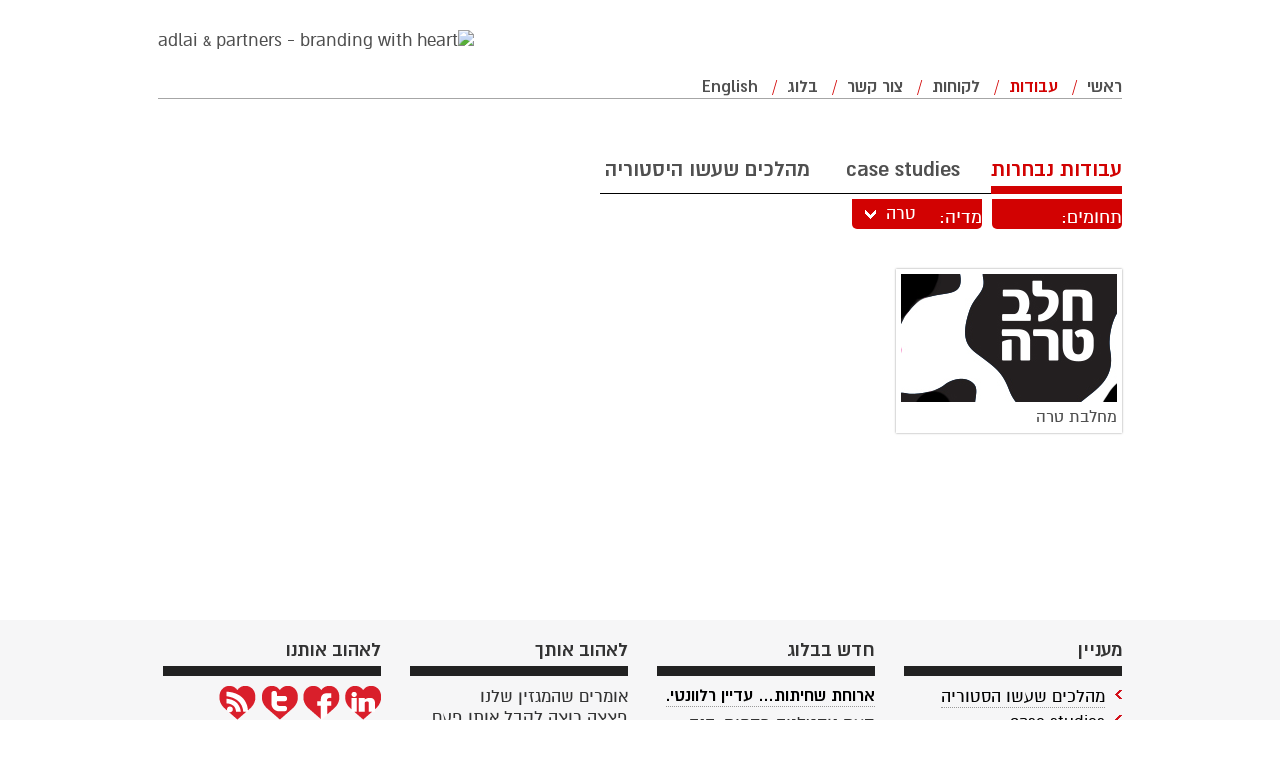

--- FILE ---
content_type: text/html; charset=UTF-8
request_url: https://adlai-partners.com/tag/%D7%98%D7%A8%D7%94/
body_size: 8525
content:
<!--[if lt IE 7]>      <html class="ie6"> <![endif]--><!--[if IE 7]> <html class="ie7"> <![endif]--><!--[if IE 8]> <html class="ie8"> <![endif]--><!--[if gt IE 8]><!--> <!DOCTYPE html><!--<![endif]--> <html><head> <meta charset="utf-8"> <meta name="DC.creator" content="Felix007.com"> <meta http-equiv="X-UA-Compatible" content="IE=edge,chrome=1"> <meta name="viewport" content="width=device-width, initial-scale=1, maximum-scale=1"> <title>adlai-partners.com | חברת מיתוג מובילה המציעה שירותי עיצוב ומיתוג | טרה | adlai-partners.com</title> <link rel="shortcut icon" href="https://cpanel8.livedns.co.il/~adlaipar/wp-content/themes/adlai/images/favicon.png"> <style>img:is([sizes="auto" i], [sizes^="auto," i]) { contain-intrinsic-size: 3000px 1500px }</style>  <meta name="robots" content="max-image-preview:large"/> <link rel="canonical" href="https://adlai-partners.com/tag/%d7%98%d7%a8%d7%94/"/> <meta name="generator" content="All in One SEO (AIOSEO) 4.8.1.1"/> <script type="application/ld+json" class="aioseo-schema">
			{"@context":"https:\/\/schema.org","@graph":[{"@type":"BreadcrumbList","@id":"https:\/\/adlai-partners.com\/tag\/%D7%98%D7%A8%D7%94\/#breadcrumblist","itemListElement":[{"@type":"ListItem","@id":"https:\/\/adlai-partners.com\/#listItem","position":1,"name":"Home","item":"https:\/\/adlai-partners.com\/","nextItem":{"@type":"ListItem","@id":"https:\/\/adlai-partners.com\/tag\/%d7%98%d7%a8%d7%94\/#listItem","name":"\u05d8\u05e8\u05d4"}},{"@type":"ListItem","@id":"https:\/\/adlai-partners.com\/tag\/%d7%98%d7%a8%d7%94\/#listItem","position":2,"name":"\u05d8\u05e8\u05d4","previousItem":{"@type":"ListItem","@id":"https:\/\/adlai-partners.com\/#listItem","name":"Home"}}]},{"@type":"CollectionPage","@id":"https:\/\/adlai-partners.com\/tag\/%D7%98%D7%A8%D7%94\/#collectionpage","url":"https:\/\/adlai-partners.com\/tag\/%D7%98%D7%A8%D7%94\/","name":"\u05d8\u05e8\u05d4 | adlai-partners.com","inLanguage":"he-IL","isPartOf":{"@id":"https:\/\/adlai-partners.com\/#website"},"breadcrumb":{"@id":"https:\/\/adlai-partners.com\/tag\/%D7%98%D7%A8%D7%94\/#breadcrumblist"}},{"@type":"Organization","@id":"https:\/\/adlai-partners.com\/#organization","name":"adlai-partners.com","description":"\u05d7\u05d1\u05e8\u05ea \u05de\u05d9\u05ea\u05d5\u05d2 \u05de\u05d5\u05d1\u05d9\u05dc\u05d4 \u05d4\u05de\u05e6\u05d9\u05e2\u05d4 \u05e9\u05d9\u05e8\u05d5\u05ea\u05d9 \u05e2\u05d9\u05e6\u05d5\u05d1 \u05d5\u05de\u05d9\u05ea\u05d5\u05d2","url":"https:\/\/adlai-partners.com\/"},{"@type":"WebSite","@id":"https:\/\/adlai-partners.com\/#website","url":"https:\/\/adlai-partners.com\/","name":"adlai-partners.com","description":"\u05d7\u05d1\u05e8\u05ea \u05de\u05d9\u05ea\u05d5\u05d2 \u05de\u05d5\u05d1\u05d9\u05dc\u05d4 \u05d4\u05de\u05e6\u05d9\u05e2\u05d4 \u05e9\u05d9\u05e8\u05d5\u05ea\u05d9 \u05e2\u05d9\u05e6\u05d5\u05d1 \u05d5\u05de\u05d9\u05ea\u05d5\u05d2","inLanguage":"he-IL","publisher":{"@id":"https:\/\/adlai-partners.com\/#organization"}}]}
		</script> <link rel='dns-prefetch' href='//ajax.googleapis.com'/><script type="text/javascript">
/* <![CDATA[ */
window._wpemojiSettings = {"baseUrl":"https:\/\/s.w.org\/images\/core\/emoji\/16.0.1\/72x72\/","ext":".png","svgUrl":"https:\/\/s.w.org\/images\/core\/emoji\/16.0.1\/svg\/","svgExt":".svg","source":{"concatemoji":"https:\/\/adlai-partners.com\/wp-includes\/js\/wp-emoji-release.min.js?ver=6.8.3"}};
/*! This file is auto-generated */
!function(s,n){var o,i,e;function c(e){try{var t={supportTests:e,timestamp:(new Date).valueOf()};sessionStorage.setItem(o,JSON.stringify(t))}catch(e){}}function p(e,t,n){e.clearRect(0,0,e.canvas.width,e.canvas.height),e.fillText(t,0,0);var t=new Uint32Array(e.getImageData(0,0,e.canvas.width,e.canvas.height).data),a=(e.clearRect(0,0,e.canvas.width,e.canvas.height),e.fillText(n,0,0),new Uint32Array(e.getImageData(0,0,e.canvas.width,e.canvas.height).data));return t.every(function(e,t){return e===a[t]})}function u(e,t){e.clearRect(0,0,e.canvas.width,e.canvas.height),e.fillText(t,0,0);for(var n=e.getImageData(16,16,1,1),a=0;a<n.data.length;a++)if(0!==n.data[a])return!1;return!0}function f(e,t,n,a){switch(t){case"flag":return n(e,"\ud83c\udff3\ufe0f\u200d\u26a7\ufe0f","\ud83c\udff3\ufe0f\u200b\u26a7\ufe0f")?!1:!n(e,"\ud83c\udde8\ud83c\uddf6","\ud83c\udde8\u200b\ud83c\uddf6")&&!n(e,"\ud83c\udff4\udb40\udc67\udb40\udc62\udb40\udc65\udb40\udc6e\udb40\udc67\udb40\udc7f","\ud83c\udff4\u200b\udb40\udc67\u200b\udb40\udc62\u200b\udb40\udc65\u200b\udb40\udc6e\u200b\udb40\udc67\u200b\udb40\udc7f");case"emoji":return!a(e,"\ud83e\udedf")}return!1}function g(e,t,n,a){var r="undefined"!=typeof WorkerGlobalScope&&self instanceof WorkerGlobalScope?new OffscreenCanvas(300,150):s.createElement("canvas"),o=r.getContext("2d",{willReadFrequently:!0}),i=(o.textBaseline="top",o.font="600 32px Arial",{});return e.forEach(function(e){i[e]=t(o,e,n,a)}),i}function t(e){var t=s.createElement("script");t.src=e,t.defer=!0,s.head.appendChild(t)}"undefined"!=typeof Promise&&(o="wpEmojiSettingsSupports",i=["flag","emoji"],n.supports={everything:!0,everythingExceptFlag:!0},e=new Promise(function(e){s.addEventListener("DOMContentLoaded",e,{once:!0})}),new Promise(function(t){var n=function(){try{var e=JSON.parse(sessionStorage.getItem(o));if("object"==typeof e&&"number"==typeof e.timestamp&&(new Date).valueOf()<e.timestamp+604800&&"object"==typeof e.supportTests)return e.supportTests}catch(e){}return null}();if(!n){if("undefined"!=typeof Worker&&"undefined"!=typeof OffscreenCanvas&&"undefined"!=typeof URL&&URL.createObjectURL&&"undefined"!=typeof Blob)try{var e="postMessage("+g.toString()+"("+[JSON.stringify(i),f.toString(),p.toString(),u.toString()].join(",")+"));",a=new Blob([e],{type:"text/javascript"}),r=new Worker(URL.createObjectURL(a),{name:"wpTestEmojiSupports"});return void(r.onmessage=function(e){c(n=e.data),r.terminate(),t(n)})}catch(e){}c(n=g(i,f,p,u))}t(n)}).then(function(e){for(var t in e)n.supports[t]=e[t],n.supports.everything=n.supports.everything&&n.supports[t],"flag"!==t&&(n.supports.everythingExceptFlag=n.supports.everythingExceptFlag&&n.supports[t]);n.supports.everythingExceptFlag=n.supports.everythingExceptFlag&&!n.supports.flag,n.DOMReady=!1,n.readyCallback=function(){n.DOMReady=!0}}).then(function(){return e}).then(function(){var e;n.supports.everything||(n.readyCallback(),(e=n.source||{}).concatemoji?t(e.concatemoji):e.wpemoji&&e.twemoji&&(t(e.twemoji),t(e.wpemoji)))}))}((window,document),window._wpemojiSettings);
/* ]]> */
</script><style id='wp-emoji-styles-inline-css' type='text/css'> img.wp-smiley, img.emoji { display: inline !important; border: none !important; box-shadow: none !important; height: 1em !important; width: 1em !important; margin: 0 0.07em !important; vertical-align: -0.1em !important; background: none !important; padding: 0 !important; }</style><link rel='stylesheet' id='wp-block-library-rtl-css' href='https://adlai-partners.com/wp-includes/css/dist/block-library/style-rtl.min.css?ver=6.8.3' type='text/css' media='all'/><style id='classic-theme-styles-inline-css' type='text/css'>/*! This file is auto-generated */.wp-block-button__link{color:#fff;background-color:#32373c;border-radius:9999px;box-shadow:none;text-decoration:none;padding:calc(.667em + 2px) calc(1.333em + 2px);font-size:1.125em}.wp-block-file__button{background:#32373c;color:#fff;text-decoration:none}</style><style id='global-styles-inline-css' type='text/css'>:root{--wp--preset--aspect-ratio--square: 1;--wp--preset--aspect-ratio--4-3: 4/3;--wp--preset--aspect-ratio--3-4: 3/4;--wp--preset--aspect-ratio--3-2: 3/2;--wp--preset--aspect-ratio--2-3: 2/3;--wp--preset--aspect-ratio--16-9: 16/9;--wp--preset--aspect-ratio--9-16: 9/16;--wp--preset--color--black: #000000;--wp--preset--color--cyan-bluish-gray: #abb8c3;--wp--preset--color--white: #ffffff;--wp--preset--color--pale-pink: #f78da7;--wp--preset--color--vivid-red: #cf2e2e;--wp--preset--color--luminous-vivid-orange: #ff6900;--wp--preset--color--luminous-vivid-amber: #fcb900;--wp--preset--color--light-green-cyan: #7bdcb5;--wp--preset--color--vivid-green-cyan: #00d084;--wp--preset--color--pale-cyan-blue: #8ed1fc;--wp--preset--color--vivid-cyan-blue: #0693e3;--wp--preset--color--vivid-purple: #9b51e0;--wp--preset--gradient--vivid-cyan-blue-to-vivid-purple: linear-gradient(135deg,rgba(6,147,227,1) 0%,rgb(155,81,224) 100%);--wp--preset--gradient--light-green-cyan-to-vivid-green-cyan: linear-gradient(135deg,rgb(122,220,180) 0%,rgb(0,208,130) 100%);--wp--preset--gradient--luminous-vivid-amber-to-luminous-vivid-orange: linear-gradient(135deg,rgba(252,185,0,1) 0%,rgba(255,105,0,1) 100%);--wp--preset--gradient--luminous-vivid-orange-to-vivid-red: linear-gradient(135deg,rgba(255,105,0,1) 0%,rgb(207,46,46) 100%);--wp--preset--gradient--very-light-gray-to-cyan-bluish-gray: linear-gradient(135deg,rgb(238,238,238) 0%,rgb(169,184,195) 100%);--wp--preset--gradient--cool-to-warm-spectrum: linear-gradient(135deg,rgb(74,234,220) 0%,rgb(151,120,209) 20%,rgb(207,42,186) 40%,rgb(238,44,130) 60%,rgb(251,105,98) 80%,rgb(254,248,76) 100%);--wp--preset--gradient--blush-light-purple: linear-gradient(135deg,rgb(255,206,236) 0%,rgb(152,150,240) 100%);--wp--preset--gradient--blush-bordeaux: linear-gradient(135deg,rgb(254,205,165) 0%,rgb(254,45,45) 50%,rgb(107,0,62) 100%);--wp--preset--gradient--luminous-dusk: linear-gradient(135deg,rgb(255,203,112) 0%,rgb(199,81,192) 50%,rgb(65,88,208) 100%);--wp--preset--gradient--pale-ocean: linear-gradient(135deg,rgb(255,245,203) 0%,rgb(182,227,212) 50%,rgb(51,167,181) 100%);--wp--preset--gradient--electric-grass: linear-gradient(135deg,rgb(202,248,128) 0%,rgb(113,206,126) 100%);--wp--preset--gradient--midnight: linear-gradient(135deg,rgb(2,3,129) 0%,rgb(40,116,252) 100%);--wp--preset--font-size--small: 13px;--wp--preset--font-size--medium: 20px;--wp--preset--font-size--large: 36px;--wp--preset--font-size--x-large: 42px;--wp--preset--spacing--20: 0.44rem;--wp--preset--spacing--30: 0.67rem;--wp--preset--spacing--40: 1rem;--wp--preset--spacing--50: 1.5rem;--wp--preset--spacing--60: 2.25rem;--wp--preset--spacing--70: 3.38rem;--wp--preset--spacing--80: 5.06rem;--wp--preset--shadow--natural: 6px 6px 9px rgba(0, 0, 0, 0.2);--wp--preset--shadow--deep: 12px 12px 50px rgba(0, 0, 0, 0.4);--wp--preset--shadow--sharp: 6px 6px 0px rgba(0, 0, 0, 0.2);--wp--preset--shadow--outlined: 6px 6px 0px -3px rgba(255, 255, 255, 1), 6px 6px rgba(0, 0, 0, 1);--wp--preset--shadow--crisp: 6px 6px 0px rgba(0, 0, 0, 1);}:where(.is-layout-flex){gap: 0.5em;}:where(.is-layout-grid){gap: 0.5em;}body .is-layout-flex{display: flex;}.is-layout-flex{flex-wrap: wrap;align-items: center;}.is-layout-flex > :is(*, div){margin: 0;}body .is-layout-grid{display: grid;}.is-layout-grid > :is(*, div){margin: 0;}:where(.wp-block-columns.is-layout-flex){gap: 2em;}:where(.wp-block-columns.is-layout-grid){gap: 2em;}:where(.wp-block-post-template.is-layout-flex){gap: 1.25em;}:where(.wp-block-post-template.is-layout-grid){gap: 1.25em;}.has-black-color{color: var(--wp--preset--color--black) !important;}.has-cyan-bluish-gray-color{color: var(--wp--preset--color--cyan-bluish-gray) !important;}.has-white-color{color: var(--wp--preset--color--white) !important;}.has-pale-pink-color{color: var(--wp--preset--color--pale-pink) !important;}.has-vivid-red-color{color: var(--wp--preset--color--vivid-red) !important;}.has-luminous-vivid-orange-color{color: var(--wp--preset--color--luminous-vivid-orange) !important;}.has-luminous-vivid-amber-color{color: var(--wp--preset--color--luminous-vivid-amber) !important;}.has-light-green-cyan-color{color: var(--wp--preset--color--light-green-cyan) !important;}.has-vivid-green-cyan-color{color: var(--wp--preset--color--vivid-green-cyan) !important;}.has-pale-cyan-blue-color{color: var(--wp--preset--color--pale-cyan-blue) !important;}.has-vivid-cyan-blue-color{color: var(--wp--preset--color--vivid-cyan-blue) !important;}.has-vivid-purple-color{color: var(--wp--preset--color--vivid-purple) !important;}.has-black-background-color{background-color: var(--wp--preset--color--black) !important;}.has-cyan-bluish-gray-background-color{background-color: var(--wp--preset--color--cyan-bluish-gray) !important;}.has-white-background-color{background-color: var(--wp--preset--color--white) !important;}.has-pale-pink-background-color{background-color: var(--wp--preset--color--pale-pink) !important;}.has-vivid-red-background-color{background-color: var(--wp--preset--color--vivid-red) !important;}.has-luminous-vivid-orange-background-color{background-color: var(--wp--preset--color--luminous-vivid-orange) !important;}.has-luminous-vivid-amber-background-color{background-color: var(--wp--preset--color--luminous-vivid-amber) !important;}.has-light-green-cyan-background-color{background-color: var(--wp--preset--color--light-green-cyan) !important;}.has-vivid-green-cyan-background-color{background-color: var(--wp--preset--color--vivid-green-cyan) !important;}.has-pale-cyan-blue-background-color{background-color: var(--wp--preset--color--pale-cyan-blue) !important;}.has-vivid-cyan-blue-background-color{background-color: var(--wp--preset--color--vivid-cyan-blue) !important;}.has-vivid-purple-background-color{background-color: var(--wp--preset--color--vivid-purple) !important;}.has-black-border-color{border-color: var(--wp--preset--color--black) !important;}.has-cyan-bluish-gray-border-color{border-color: var(--wp--preset--color--cyan-bluish-gray) !important;}.has-white-border-color{border-color: var(--wp--preset--color--white) !important;}.has-pale-pink-border-color{border-color: var(--wp--preset--color--pale-pink) !important;}.has-vivid-red-border-color{border-color: var(--wp--preset--color--vivid-red) !important;}.has-luminous-vivid-orange-border-color{border-color: var(--wp--preset--color--luminous-vivid-orange) !important;}.has-luminous-vivid-amber-border-color{border-color: var(--wp--preset--color--luminous-vivid-amber) !important;}.has-light-green-cyan-border-color{border-color: var(--wp--preset--color--light-green-cyan) !important;}.has-vivid-green-cyan-border-color{border-color: var(--wp--preset--color--vivid-green-cyan) !important;}.has-pale-cyan-blue-border-color{border-color: var(--wp--preset--color--pale-cyan-blue) !important;}.has-vivid-cyan-blue-border-color{border-color: var(--wp--preset--color--vivid-cyan-blue) !important;}.has-vivid-purple-border-color{border-color: var(--wp--preset--color--vivid-purple) !important;}.has-vivid-cyan-blue-to-vivid-purple-gradient-background{background: var(--wp--preset--gradient--vivid-cyan-blue-to-vivid-purple) !important;}.has-light-green-cyan-to-vivid-green-cyan-gradient-background{background: var(--wp--preset--gradient--light-green-cyan-to-vivid-green-cyan) !important;}.has-luminous-vivid-amber-to-luminous-vivid-orange-gradient-background{background: var(--wp--preset--gradient--luminous-vivid-amber-to-luminous-vivid-orange) !important;}.has-luminous-vivid-orange-to-vivid-red-gradient-background{background: var(--wp--preset--gradient--luminous-vivid-orange-to-vivid-red) !important;}.has-very-light-gray-to-cyan-bluish-gray-gradient-background{background: var(--wp--preset--gradient--very-light-gray-to-cyan-bluish-gray) !important;}.has-cool-to-warm-spectrum-gradient-background{background: var(--wp--preset--gradient--cool-to-warm-spectrum) !important;}.has-blush-light-purple-gradient-background{background: var(--wp--preset--gradient--blush-light-purple) !important;}.has-blush-bordeaux-gradient-background{background: var(--wp--preset--gradient--blush-bordeaux) !important;}.has-luminous-dusk-gradient-background{background: var(--wp--preset--gradient--luminous-dusk) !important;}.has-pale-ocean-gradient-background{background: var(--wp--preset--gradient--pale-ocean) !important;}.has-electric-grass-gradient-background{background: var(--wp--preset--gradient--electric-grass) !important;}.has-midnight-gradient-background{background: var(--wp--preset--gradient--midnight) !important;}.has-small-font-size{font-size: var(--wp--preset--font-size--small) !important;}.has-medium-font-size{font-size: var(--wp--preset--font-size--medium) !important;}.has-large-font-size{font-size: var(--wp--preset--font-size--large) !important;}.has-x-large-font-size{font-size: var(--wp--preset--font-size--x-large) !important;}:where(.wp-block-post-template.is-layout-flex){gap: 1.25em;}:where(.wp-block-post-template.is-layout-grid){gap: 1.25em;}:where(.wp-block-columns.is-layout-flex){gap: 2em;}:where(.wp-block-columns.is-layout-grid){gap: 2em;}:root :where(.wp-block-pullquote){font-size: 1.5em;line-height: 1.6;}</style><link rel='stylesheet' id='reset-css-css' href='https://adlai-partners.com/wp-content/themes/adlai/css/reset.css' type='text/css' media='all'/><link rel='stylesheet' id='style-css-css' href='https://adlai-partners.com/wp-content/themes/adlai/css/style.css' type='text/css' media='all'/><link rel='stylesheet' id='responsive-css-css' href='https://adlai-partners.com/wp-content/themes/adlai/css/responsive.css' type='text/css' media='all'/><style id='akismet-widget-style-inline-css' type='text/css'> .a-stats { --akismet-color-mid-green: #357b49; --akismet-color-white: #fff; --akismet-color-light-grey: #f6f7f7; max-width: 350px; width: auto; } .a-stats * { all: unset; box-sizing: border-box; } .a-stats strong { font-weight: 600; } .a-stats a.a-stats__link, .a-stats a.a-stats__link:visited, .a-stats a.a-stats__link:active { background: var(--akismet-color-mid-green); border: none; box-shadow: none; border-radius: 8px; color: var(--akismet-color-white); cursor: pointer; display: block; font-family: -apple-system, BlinkMacSystemFont, 'Segoe UI', 'Roboto', 'Oxygen-Sans', 'Ubuntu', 'Cantarell', 'Helvetica Neue', sans-serif; font-weight: 500; padding: 12px; text-align: center; text-decoration: none; transition: all 0.2s ease; } /* Extra specificity to deal with TwentyTwentyOne focus style */ .widget .a-stats a.a-stats__link:focus { background: var(--akismet-color-mid-green); color: var(--akismet-color-white); text-decoration: none; } .a-stats a.a-stats__link:hover { filter: brightness(110%); box-shadow: 0 4px 12px rgba(0, 0, 0, 0.06), 0 0 2px rgba(0, 0, 0, 0.16); } .a-stats .count { color: var(--akismet-color-white); display: block; font-size: 1.5em; line-height: 1.4; padding: 0 13px; white-space: nowrap; } </style><script type="text/javascript" src="https://ajax.googleapis.com/ajax/libs/jquery/1.8/jquery.min.js?ver=1.8" id="jquery-js"></script><link rel="https://api.w.org/" href="https://adlai-partners.com/wp-json/"/><link rel="alternate" title="JSON" type="application/json" href="https://adlai-partners.com/wp-json/wp/v2/tags/53"/><style>.qtranxs_flag_he {background-image: url(https://adlai-partners.com/wp-content/plugins/qtranslate/flags/il.png); background-repeat: no-repeat;}.qtranxs_flag_en {background-image: url(https://adlai-partners.com/wp-content/plugins/qtranslate/flags/gb.png); background-repeat: no-repeat;}</style><link hreflang="he" href="https://adlai-partners.com/tag/%D7%98%D7%A8%D7%94/" rel="alternate"/><link hreflang="en" href="https://adlai-partners.com/en/tag/%D7%98%D7%A8%D7%94/" rel="alternate"/><link hreflang="x-default" href="https://adlai-partners.com/tag/%D7%98%D7%A8%D7%94/" rel="alternate"/><meta name="generator" content="qTranslate-XT 3.13.0"/><style type="text/css">.recentcomments a{display:inline !important;padding:0 !important;margin:0 !important;}</style><script type="text/javascript">

  var _gaq = _gaq || [];
  _gaq.push(['_setAccount', 'UA-38656038-1']);
  _gaq.push(['_trackPageview']);

  (function() {
    var ga = document.createElement('script'); ga.type = 'text/javascript'; ga.async = true;
    ga.src = ('https:' == document.location.protocol ? 'https://ssl' : 'http://www') + '.google-analytics.com/ga.js';
    var s = document.getElementsByTagName('script')[0]; s.parentNode.insertBefore(ga, s);
  })();

</script><meta name="p:domain_verify" content="65f4198b0d64d6b308a034ba80cc9176"/></head> <body class="rtl archive tag tag-53 wp-theme-adlai cat-1-id cat-37-id cat-101-id"> <div id="page-wrap"> <header id="header"> <h2> <a href="/"><img src="https://cpanel8.livedns.co.il/~adlaipar/wp-content/themes/adlai/images/adlai-logo.png" alt="adlai & partners - branding with heart"/></a></h2> <nav> <div class="pages-nav"> <div class="menu-top-menu-container"><ul id="menu-top-menu" class="menu"><li id="menu-item-18" class="menu-item menu-item-type-post_type menu-item-object-page menu-item-home menu-item-18"><a href="https://adlai-partners.com/">ראשי</a></li><li id="menu-item-22" class="menu-item menu-item-type-post_type menu-item-object-page current_page_parent menu-item-22"><a href="https://adlai-partners.com/works/">עבודות</a></li><li id="menu-item-16" class="menu-item menu-item-type-post_type menu-item-object-page menu-item-16"><a href="https://adlai-partners.com/clients/">לקוחות</a></li><li id="menu-item-15" class="menu-item menu-item-type-post_type menu-item-object-page menu-item-15"><a href="https://adlai-partners.com/contact/">צור קשר</a></li><li id="menu-item-2002" class="menu-item menu-item-type-post_type menu-item-object-page menu-item-2002"><a href="https://adlai-partners.com/blog/">בלוג</a></li></ul></div><li class='english'><a href='/en'>English</a></li> </div> <div class="clear"></div> </nav> </header> <div class="portfolio-main-nav"> <ul> <li class="selected-works"><span></span><a href="/works/">עבודות נבחרות</a></li> <li class="case-study"><span></span><a href="/case-study/">case studies</a></li> <li class="history"><span></span><a href="/history/">מהלכים שעשו היסטוריה</a></li> </ul> </div> <div class="category-nav-area"><div class="works-cat-nav"> <h5><span>תחומים:</span> <span class="fields"><strong></strong>הכל</span></h5> <h5><span>מדיה:</span> <span class="media"><strong></strong>טרה</span></h5> <div class="clear"></div></div> <div class="work-categories menu-toggle hidden" id="customize-menu"> <ul> <li class="cat-item cat-item-51"><a href="https://adlai-partners.com/category/b2b/">B2B</a></li> <li class="cat-item cat-item-42"><a href="https://adlai-partners.com/category/%d7%90%d7%a0%d7%a8%d7%92%d7%99%d7%94-%d7%95%d7%aa%d7%a2%d7%a9%d7%99%d7%99%d7%94/">אנרגיה ותעשייה</a></li> <li class="cat-item cat-item-41"><a href="https://adlai-partners.com/category/%d7%94%d7%99%d7%98%d7%a7-%d7%95%d7%aa%d7%9b%d7%a0%d7%94/">היטק ותכנה</a></li> <li class="cat-item cat-item-50"><a href="https://adlai-partners.com/category/%d7%97%d7%95%d7%9c/">חו&quot;ל</a></li> <li class="cat-item cat-item-31"><a href="https://adlai-partners.com/category/%d7%9e%d7%95%d7%a1%d7%93%d7%95%d7%aa-%d7%97%d7%99%d7%a0%d7%95%d7%9a/">מוסדות חינוך</a></li> <li class="cat-item cat-item-37"><a href="https://adlai-partners.com/category/%d7%9e%d7%95%d7%a6%d7%a8%d7%99-%d7%a6%d7%a8%d7%99%d7%9b%d7%94/">מוצרי צריכה</a></li> <li class="cat-item cat-item-101"><a href="https://adlai-partners.com/category/%d7%9e%d7%96%d7%95%d7%9f/">מזון</a></li> <li class="cat-item cat-item-40"><a href="https://adlai-partners.com/category/%d7%9e%d7%a1%d7%a2%d7%93%d7%95%d7%aa-%d7%95%d7%a8%d7%a9%d7%aa%d7%95%d7%aa/">מסעדות ורשתות</a></li> <li class="cat-item cat-item-104"><a href="https://adlai-partners.com/category/%d7%9e%d7%a9%d7%a7%d7%90%d7%95%d7%aa/">משקאות</a></li> <li class="cat-item cat-item-44"><a href="https://adlai-partners.com/category/%d7%a0%d7%93%d7%9c%d7%9f-%d7%95%d7%90%d7%93%d7%a8%d7%99%d7%9b%d7%9c%d7%95%d7%aa/">נדל&quot;ן ואדריכלות</a></li> <li class="cat-item cat-item-46"><a href="https://adlai-partners.com/category/%d7%a2%d7%95%d7%93-%d7%95%d7%a8%d7%95%d7%90%d7%99-%d7%97%d7%a9%d7%91%d7%95%d7%9f/">עו&quot;ד ורואי חשבון</a></li> <li class="cat-item cat-item-97"><a href="https://adlai-partners.com/category/small-business/">עסקים קטנים</a></li> <li class="cat-item cat-item-45"><a href="https://adlai-partners.com/category/%d7%a4%d7%99%d7%a0%d7%a0%d7%a1%d7%99%d7%9d-%d7%95%d7%91%d7%99%d7%98%d7%95%d7%97/">פיננסים וביטוח</a></li> <li class="cat-item cat-item-48"><a href="https://adlai-partners.com/category/%d7%a4%d7%a8%d7%95-%d7%91%d7%95%d7%a0%d7%95/">פרו בונו</a></li> <li class="cat-item cat-item-52"><a href="https://adlai-partners.com/category/%d7%a7%d7%95%d7%a1%d7%9e%d7%98%d7%99%d7%a7%d7%94-%d7%95%d7%98%d7%95%d7%90%d7%9c%d7%98%d7%99%d7%a7%d7%94/">קוסמטיקה וטואלטיקה</a></li> <li class="cat-item cat-item-39"><a href="https://adlai-partners.com/category/%d7%a8%d7%a4%d7%95%d7%90%d7%94-%d7%95%d7%a4%d7%90%d7%a8%d7%9e%d7%94/">רפואה ופארמה</a></li> <li class="cat-item cat-item-49"><a href="https://adlai-partners.com/category/%d7%a9%d7%95%d7%a0%d7%95%d7%aa/">שונות</a></li> <li class="cat-item cat-item-38"><a href="https://adlai-partners.com/category/%d7%aa%d7%9b%d7%a9%d7%99%d7%98%d7%99%d7%9d-%d7%95%d7%99%d7%94%d7%9c%d7%95%d7%9e%d7%99%d7%9d/">תכשיטים ויהלומים</a></li> <li class="cat-item cat-item-11"><a href="https://adlai-partners.com/category/%d7%aa%d7%a7%d7%a9%d7%95%d7%a8%d7%aa/">תקשורת</a></li> <li class="cat-item cat-item-35"><a href="https://adlai-partners.com/category/%d7%aa%d7%a8%d7%91%d7%95%d7%aa-%d7%95%d7%a4%d7%a0%d7%90%d7%99/">תרבות ופנאי</a></li> </ul> </div> <div class="tag-cloud menu-toggle hidden" id="channels-menu"> <ul class='wp-tag-cloud' role='list'> <li><a href="https://adlai-partners.com/tag/r3/" class="tag-cloud-link tag-link-65 tag-link-position-1" style="font-size: 17px;">R3</a></li> <li><a href="https://adlai-partners.com/tag/%d7%90%d7%96%d7%95%d7%a8%d7%99%d7%9d/" class="tag-cloud-link tag-link-61 tag-link-position-2" style="font-size: 17px;">אזורים</a></li> <li><a href="https://adlai-partners.com/tag/%d7%91%d7%a0%d7%a7/" class="tag-cloud-link tag-link-62 tag-link-position-3" style="font-size: 17px;">בנק</a></li> <li><a href="https://adlai-partners.com/tag/%d7%91%d7%a0%d7%a7-%d7%90%d7%92%d7%95%d7%93/" class="tag-cloud-link tag-link-63 tag-link-position-4" style="font-size: 17px;">בנק אגוד</a></li> <li><a href="https://adlai-partners.com/tag/%d7%91%d7%aa%d7%99-%d7%a7%d7%a4%d7%94/" class="tag-cloud-link tag-link-74 tag-link-position-5" style="font-size: 17px;">בתי קפה</a></li> <li><a href="https://adlai-partners.com/tag/%d7%92%d7%9c%d7%99%d7%93%d7%95%d7%aa/" class="tag-cloud-link tag-link-66 tag-link-position-6" style="font-size: 17px;">גלידות</a></li> <li><a href="https://adlai-partners.com/tag/%d7%97%d7%98%d7%99%d7%a4%d7%99%d7%9d/" class="tag-cloud-link tag-link-70 tag-link-position-7" style="font-size: 17px;">חטיפים</a></li> <li><a href="https://adlai-partners.com/tag/%d7%97%d7%9c%d7%91%d7%94/" class="tag-cloud-link tag-link-89 tag-link-position-8" style="font-size: 17px;">חלבה</a></li> <li><a href="https://adlai-partners.com/tag/%d7%97%d7%a7%d7%9c%d7%90%d7%95%d7%aa/" class="tag-cloud-link tag-link-88 tag-link-position-9" style="font-size: 17px;">חקלאות</a></li> <li><a href="https://adlai-partners.com/tag/%d7%98%d7%91%d7%a2/" class="tag-cloud-link tag-link-54 tag-link-position-10" style="font-size: 17px;">טבע</a></li> <li><a href="https://adlai-partners.com/tag/%d7%98%d7%a8%d7%94/" class="tag-cloud-link current-term tag-link-53 tag-link-position-11" style="font-size: 17px;">טרה</a></li> <li><a href="https://adlai-partners.com/tag/%d7%99%d7%94%d7%9c%d7%95%d7%9e%d7%99%d7%9d/" class="tag-cloud-link tag-link-87 tag-link-position-12" style="font-size: 17px;">יהלומים</a></li> <li><a href="https://adlai-partners.com/tag/%d7%99%d7%97%d7%99%d7%a2%d7%9d/" class="tag-cloud-link tag-link-56 tag-link-position-13" style="font-size: 17px;">יחיעם</a></li> <li><a href="https://adlai-partners.com/tag/%d7%99%d7%99%d7%9f/" class="tag-cloud-link tag-link-84 tag-link-position-14" style="font-size: 17px;">יין</a></li> <li><a href="https://adlai-partners.com/tag/%d7%99%d7%9c%d7%93%d7%99%d7%9d/" class="tag-cloud-link tag-link-75 tag-link-position-15" style="font-size: 17px;">ילדים</a></li> <li><a href="https://adlai-partners.com/tag/%d7%99%d7%a1-%d7%a4%d7%9c%d7%a0%d7%98/" class="tag-cloud-link tag-link-79 tag-link-position-16" style="font-size: 17px;">יס פלנט</a></li> <li><a href="https://adlai-partners.com/tag/%d7%99%d7%a7%d7%91/" class="tag-cloud-link tag-link-83 tag-link-position-17" style="font-size: 17px;">יקב</a></li> <li><a href="https://adlai-partners.com/tag/%d7%99%d7%a9-%d7%9e%d7%a8%d7%93%d7%9b%d7%99/" class="tag-cloud-link tag-link-59 tag-link-position-18" style="font-size: 17px;">יש מרדכי</a></li> <li><a href="https://adlai-partners.com/tag/logo/" class="tag-cloud-link tag-link-16 tag-link-position-19" style="font-size: 17px;">לוגו</a></li> <li><a href="https://adlai-partners.com/tag/%d7%9c%d7%aa%d7%aa/" class="tag-cloud-link tag-link-81 tag-link-position-20" style="font-size: 17px;">לתת</a></li> <li><a href="https://adlai-partners.com/tag/%d7%9e%d7%92%d7%a0%d7%95%d7%9d/" class="tag-cloud-link tag-link-71 tag-link-position-21" style="font-size: 17px;">מגנום</a></li> <li><a href="https://adlai-partners.com/tag/%d7%9e%d7%95%d7%9c%d7%a8/" class="tag-cloud-link tag-link-67 tag-link-position-22" style="font-size: 17px;">מולר</a></li> <li><a href="https://adlai-partners.com/tag/%d7%9e%d7%95%d7%a1%d7%99%d7%a7%d7%94/" class="tag-cloud-link tag-link-109 tag-link-position-23" style="font-size: 17px;">מוסיקה</a></li> <li><a href="https://adlai-partners.com/tag/%d7%9e%d7%96%d7%95%d7%9f/" class="tag-cloud-link tag-link-102 tag-link-position-24" style="font-size: 17px;">מזון</a></li> <li><a href="https://adlai-partners.com/tag/%d7%9e%d7%96%d7%a8%d7%97%d7%99-%d7%98%d7%a4%d7%97%d7%95%d7%aa/" class="tag-cloud-link tag-link-72 tag-link-position-25" style="font-size: 17px;">מזרחי טפחות</a></li> <li><a href="https://adlai-partners.com/tag/branding/" class="tag-cloud-link tag-link-14 tag-link-position-26" style="font-size: 17px;">מיתוג</a></li> <li><a href="https://adlai-partners.com/tag/%d7%9e%d7%a1%d7%a2%d7%93%d7%95%d7%aa/" class="tag-cloud-link tag-link-73 tag-link-position-27" style="font-size: 17px;">מסעדות</a></li> <li><a href="https://adlai-partners.com/tag/%d7%9e%d7%a9%d7%a7%d7%90%d7%95%d7%aa/" class="tag-cloud-link tag-link-105 tag-link-position-28" style="font-size: 17px;">משקאות</a></li> <li><a href="https://adlai-partners.com/tag/%d7%a1%d7%a4%d7%a8%d7%99%d7%9d/" class="tag-cloud-link tag-link-76 tag-link-position-29" style="font-size: 17px;">ספרים</a></li> <li><a href="https://adlai-partners.com/tag/%d7%a2%d7%99%d7%a6%d7%95%d7%91-%d7%90%d7%a8%d7%99%d7%96%d7%95%d7%aa/" class="tag-cloud-link tag-link-55 tag-link-position-30" style="font-size: 17px;">עיצוב אריזות</a></li> <li><a href="https://adlai-partners.com/tag/%d7%a2%d7%99%d7%aa%d7%95%d7%a0%d7%95%d7%aa/" class="tag-cloud-link tag-link-85 tag-link-position-31" style="font-size: 17px;">עיתונות</a></li> <li><a href="https://adlai-partners.com/tag/%d7%a2%d7%9c%d7%99%d7%aa/" class="tag-cloud-link tag-link-69 tag-link-position-32" style="font-size: 17px;">עלית</a></li> <li><a href="https://adlai-partners.com/tag/%d7%a2%d7%9e%d7%95%d7%aa%d7%95%d7%aa/" class="tag-cloud-link tag-link-80 tag-link-position-33" style="font-size: 17px;">עמותות</a></li> <li><a href="https://adlai-partners.com/tag/%d7%a4%d7%96/" class="tag-cloud-link tag-link-77 tag-link-position-34" style="font-size: 17px;">פז</a></li> <li><a href="https://adlai-partners.com/tag/%d7%a4%d7%99%d7%a0%d7%a0%d7%a1%d7%99%d7%9d/" class="tag-cloud-link tag-link-64 tag-link-position-35" style="font-size: 17px;">פיננסים</a></li> <li><a href="https://adlai-partners.com/tag/%d7%a4%d7%a8%d7%95-%d7%91%d7%95%d7%a0%d7%95/" class="tag-cloud-link tag-link-106 tag-link-position-36" style="font-size: 17px;">פרו בונו</a></li> <li><a href="https://adlai-partners.com/tag/%d7%a4%d7%a8%d7%99%d7%92%d7%aa/" class="tag-cloud-link tag-link-57 tag-link-position-37" style="font-size: 17px;">פריגת</a></li> <li><a href="https://adlai-partners.com/tag/%d7%a7%d7%95%d7%9c%d7%a0%d7%95%d7%a2/" class="tag-cloud-link tag-link-107 tag-link-position-38" style="font-size: 17px;">קולנוע</a></li> <li><a href="https://adlai-partners.com/tag/%d7%a8%d7%a4%d7%95%d7%90%d7%94-%d7%95%d7%a4%d7%90%d7%a8%d7%9e%d7%94/" class="tag-cloud-link tag-link-103 tag-link-position-39" style="font-size: 17px;">רפואה ופארמה</a></li> <li><a href="https://adlai-partners.com/tag/%d7%a9%d7%98%d7%a8%d7%90%d7%95%d7%a1/" class="tag-cloud-link tag-link-60 tag-link-position-40" style="font-size: 17px;">שטראוס</a></li> <li><a href="https://adlai-partners.com/tag/%d7%a9%d7%99%d7%9c%d7%95%d7%98/" class="tag-cloud-link tag-link-108 tag-link-position-41" style="font-size: 17px;">שילוט</a></li> <li><a href="https://adlai-partners.com/tag/%d7%a9%d7%9e%d7%9f-%d7%96%d7%99%d7%aa/" class="tag-cloud-link tag-link-58 tag-link-position-42" style="font-size: 17px;">שמן זית</a></li> <li><a href="https://adlai-partners.com/tag/%d7%aa%d7%a4%d7%95%d7%a6%d7%99%d7%a4%d7%a1/" class="tag-cloud-link tag-link-68 tag-link-position-43" style="font-size: 17px;">תפוצ&#039;יפס</a></li></ul> </div> <div class="clear"></div></div> <div id="portfolio-wrap" class="clearfix"> <ul> <li> <div class="portfolio-item"> <a href="https://adlai-partners.com/%d7%98%d7%a8%d7%94/" title="מחלבת טרה"><img src="https://adlai-partners.com/wp-content/uploads/tara1.jpg" height="128" width="216" alt="מחלבת טרה"/></a> <div class="portfolio-item-details"> <h2><a href="https://adlai-partners.com/%d7%98%d7%a8%d7%94/" title="מחלבת טרה">מחלבת טרה</a></h2> </div> </div> </li> </ul> </div> <div class="clear"></div></div> <footer id="footer"> <div class="footer-widgets"> <ul> <li> <h4>מעניין</h4> <ul class="footer-intrest"> <li><span></span><a href="/history/">מהלכים שעשו הסטוריה</a></li> <li><span></span><a href="/case-study/">case studies</a></li> <li><span></span><a href="category/%D7%A4%D7%A8%D7%95-%D7%91%D7%95%D7%A0%D7%95/">מכל הלב</a></li> <li><span></span><a style="color:#CE0C22;" href="https://www.facebook.com/adlaiandpartners/app_190322544333196" target="_blank">brand news</a></li> </ul> </li> <li> <h4>חדש בבלוג</h4> <div id="latest-post"> <h3><a href="https://adlai-partners.com/blog/%d7%90%d7%a8%d7%95%d7%97%d7%aa-%d7%a9%d7%97%d7%99%d7%aa%d7%95%d7%aa-%d7%a2%d7%93%d7%99%d7%99%d7%9f-%d7%a8%d7%9c%d7%95%d7%95%d7%a0%d7%98%d7%99/" title="ארוחת שחיתות&#8230; עדיין רלוונטי.">ארוחת שחיתות&#8230; עדיין רלוונטי.</a></h3> קצת נוסטלגיה פסחית, הנה פוסט עם כמה ברכות פסח מהשנים <div class="read-all"> <a href="https://adlai-partners.com/blog/%d7%90%d7%a8%d7%95%d7%97%d7%aa-%d7%a9%d7%97%d7%99%d7%aa%d7%95%d7%aa-%d7%a2%d7%93%d7%99%d7%99%d7%9f-%d7%a8%d7%9c%d7%95%d7%95%d7%a0%d7%98%d7%99/" title="ארוחת שחיתות&#8230; עדיין רלוונטי.">לפוסט המלא</a> <span></span> </div> </div> </li> <li> <h4>לאהוב אותך</h4> <p>אומרים שהמגזין שלנו פצצה.רוצה לקבל אותו פעם ברבעוןעד המסך הקרוב אליך?</p><div class="read-all"> <a class="magazine-button" href="https://itnewsletter.itnewsletter.co.il/company.ashx?c=1596" target="_blank">פנק אותי</a> <span></span> </div> </li> <li> <h4>לאהוב אותנו</h4> <ul class="love-us"> <li class="linkedin"><a href="https://www.linkedin.com/company/2460985?trk=tyah" target="_blank">linkedin</a></li> <li class="facebook"><a href="https://www.facebook.com/adlaiandpartners" target="_blank">facebook</a></li> <li class="twitter"><a href="https://twitter.com/ADLAIPARTNERS" target="_blank">twitter</a></li> <li class="rss"><a href="https://feeds.feedburner.com/Adlai-partnerscom" target="_blank">rss</a></li> </ul> </li> </ul> <div class="clear"></div> </div>  <div class="copyrights"> © כל הזכויות שמורות לעדלי אנד פרטנרס | Copyright © ADLAI & PARTNERS. All rights reserved </div> </footer> <script type="speculationrules">
{"prefetch":[{"source":"document","where":{"and":[{"href_matches":"\/*"},{"not":{"href_matches":["\/wp-*.php","\/wp-admin\/*","\/wp-content\/uploads\/*","\/wp-content\/*","\/wp-content\/plugins\/*","\/wp-content\/themes\/adlai\/*","\/*\\?(.+)"]}},{"not":{"selector_matches":"a[rel~=\"nofollow\"]"}},{"not":{"selector_matches":".no-prefetch, .no-prefetch a"}}]},"eagerness":"conservative"}]}
</script><script type="text/javascript" src="https://adlai-partners.com/wp-content/themes/adlai/js/custom.js?ver=6.8.3" id="custom-js-js"></script> </body></html>
<!--HTML compressed, size saved 3.73%. From 38183 bytes, now 36757 bytes-->

--- FILE ---
content_type: text/css
request_url: https://adlai-partners.com/wp-content/themes/adlai/css/reset.css
body_size: 2767
content:
/* RESET
-------------------------------------------------------------------------------*/

html, body, div, span, object, iframe, h1, h2, h3, h4, h5, h6, p, blockquote, pre, abbr, address, cite, code, del, dfn, em, img, ins, kbd, q, samp, small, strong, sub, sup, var, b, i, dl, dt, dd, ol, ul, li, fieldset, form, label, legend, table, caption, tbody, tfoot, thead, tr, th, td, article, aside, figure, footer, header, hgroup, menu, nav, section, menu, time, mark, audio, video {
	margin: 0;
	padding: 0;
	border: 0;
	outline: 0;
	font-size: 100%;
	vertical-align: baseline;
	background: transparent;
}									



	body {
-webkit-font-smoothing:antialiased; /* Antialiased font for great smoothing */
-moz-font-smoothing:antialiased;
-o-font-smoothing:antialiased;
font-smoothing:antialiased;
text-rendering:optimizeLegibility; /* Optimise legibility for some CSS3 kerning */
}



article, aside, figure, footer, header, hgroup, nav, section {display: block;}


address, caption, cite, code, dfn, em, strong, th, var { font-style:normal; font-weight:normal }
caption, th { text-align:left }

h1, h2, h3, h4, h5, h6 { font-weight:normal; }
h1 {font-size: 22px; margin-bottom:10px;}
h2 {font-size: 18px; margin-bottom:8px;}
h3 {font-size: 16px; margin-bottom:6px;}
h4 {font-size: 15px; margin-bottom:4px;}
h5 {font-size: 14px;}
h6 {font-size: 13px;}


form input
{
    outline: none;
}




/* Responsive images and other embedded objects
   Note: keeping IMG here will cause problems if you're using foreground images as sprites, like, say for Google Maps custom placemarkers. 
   There has been a report of problems with standard Google maps as well, but we haven't been able to duplicate or diagnose the issue. */

img,
embed,
object,
video {
  max-width: 100%;
}


img {
/* If you don't want the images in the scroller to be selectable, try the following
			   block of code. It's just a nice feature that prevent the images from
			   accidentally becoming selected/inverted when the user interacts with the scroller. */
			-webkit-user-select: none;
			-khtml-user-select: none;
			-moz-user-select: none;
			-o-user-select: none;
			user-select: none;}
			
/* force a vertical scrollbar to prevent a jumpy page */
html {overflow-y: scroll;}

/* we use a lot of ULs that aren't bulleted.  */
ol, ul, li {list-style: none;}

blockquote, q {quotes: none;}

blockquote:before, 
blockquote:after, 
q:before, 
q:after {content: ''; content: none;}

a {margin: 0; padding: 0; font-size: 100%; vertical-align: baseline; background: transparent; text-decoration: none;
color: #505050; }
a img { border:none } /* Gets rid of IE's blue borders */

a img { vertical-align: top; }
	
	
del {text-decoration: line-through;}

abbr[title], dfn[title] {border-bottom: 1px dotted #000; cursor: help;}

/* tables still need cellspacing="0" in the markup */
table {border-collapse: collapse; border-spacing: 0;}
th {font-weight: bold; vertical-align: bottom;}
td {font-weight: normal; vertical-align: top;}

hr {display: block; height: 1px; border: 0; border-top: 1px solid #ccc; margin: 1em 0; padding: 0;}

input, select {vertical-align: middle;}

pre {
	white-space: pre; /* CSS2 */
	white-space: pre-wrap; /* CSS 2.1 */
	white-space: pre-line; /* CSS 3 (and 2.1 as well, actually) */
	word-wrap: break-word; /* IE */
}

input[type="radio"] {vertical-align: text-bottom;}
input[type="checkbox"] {vertical-align: bottom; *vertical-align: baseline;}
.ie6 input {vertical-align: text-bottom;}

select, input, textarea {font: 99% sans-serif;}

table {font-size: inherit; font: 100%;}
 
/* Accessible focus treatment
	people.opera.com/patrickl/experiments/keyboard/test */
a:hover, a:active {outline: none;}

   

small {font-size: 85%;}

strong, th {font-weight: bold;}

td, td img {vertical-align: top;} 

/* Make sure sup and sub don't screw with your line-heights
	gist.github.com/413930 */
sub, sup {font-size: 75%; line-height: 0; position: relative;}
sup {top: -0.5em;}
sub {bottom: -0.25em;}

/* standardize any monospaced elements */
pre, code, kbd, samp {font-family: monospace, sans-serif;}

/* hand cursor on clickable elements */
.clickable,
label, 
input[type=button], 
input[type=submit], 
button {cursor: pointer;}

/* Webkit browsers add a 2px margin outside the chrome of form elements */
button, input, select, textarea {margin: 0;}

/* make buttons play nice in IE */
button {width: auto; overflow: visible;}
 
/* scale images in IE7 more attractively */
.ie7 img {-ms-interpolation-mode: bicubic;}

/* prevent BG image flicker upon hover */
.ie6 html {filter: expression(document.execCommand("BackgroundImageCache", false, true));}

/* let's clear some floats */
.clearfix:before, .clearfix:after { content: "\0020"; display: block; height: 0; overflow: hidden; }  
.clearfix:after { clear: both; }  
.clearfix { zoom: 1; }  



/* Ok, this is where the fun starts.
-------------------------------------------------------------------------------*/

/* we like off-black for text */
body, select, input, textarea {color: #333;}


/* Custom text-selection colors  */
::-moz-selection{background: #E0E0E0; color: #222; text-shadow: none;}
::selection {background: #E0E0E0; color: #222; text-shadow: none;} 



/*	j.mp/webkit-tap-highlight-color */
a:link {-webkit-tap-highlight-color: #fcd700;} 

ins {background-color: #fcd700; color: #000; text-decoration: none;}
mark {background-color: #fcd700; color: #000; font-style: italic; font-weight: bold;}



.clear {clear: both;}

.floatleft { float:left; }
.floatright { float:right; }
.alignright { text-align: right; }
.alignleft { text-align: left; }




/*	iamges in posts and caption */
img.aligncenter {
display: block;
margin-left: auto;
margin-right: auto;
}

img.alignright {
padding: 4px;
margin: 0 0 2px 7px;
display: inline;
}

img.alignleft {
padding: 4px;
margin: 0 7px 2px 0;
display: inline;
}

.alignright {
  float: right;
  margin-left: 30px !important;
}

.alignleft {
  float: left;
  margin-right: 30px !important;
}




.aligncenter, div.aligncenter
{
display: block; margin-left: auto; margin-right: auto;
}

.wp-caption img
{
margin: 0; padding: 0; border: 0 none;
}






.ltr {direction: ltr;}
.rtl {direction: rtl;}


	blockquote {
	width: 360px;
	margin: 5px 10px 5px 10px;
	padding: 10px 60px 10px 10px;
	background-color: #00BDF3;
	background-image: url(../images/blockquote.png);
	background-repeat: no-repeat;
	background-position: top right;
}
	blockquote p {
width: 330px;
	font-size: 20px;
		color: #FFF;
}

blockquote a {color: #FFF;}

.comment-text {
   word-wrap: break-word;
}




@font-face{
	font-family:'almoni-dl-bold';
	font-weight:700; /*(bold)*/
	font-style: normal;
	src: url('../font/almoni-dl-aaa-700.eot'); 
	src: url('../font/almoni-dl-aaa-700.eot?#iefix') format('embedded-opentype'), 
	url('../font/almoni-dl-aaa-700.svg#almoni-dl-bold') format('svg'),
		url('../font/almoni-dl-aaa-700.ttf') format('truetype'), 
		url('../font/almoni-dl-aaa-700.woff') format('woff');
}
@font-face{
	font-family:'almoni-dl-black';
	font-weight:900; /*(black)*/
	font-style: normal;
	src: url('../font/almoni-dl-aaa-900.eot'); 
	src: url('../font/almoni-dl-aaa-900.eot?#iefix') format('embedded-opentype'),
			url('../font/almoni-dl-aaa-900.svg#almoni-dl-black') format('svg'),
		url('../font/almoni-dl-aaa-900.ttf') format('truetype'), 
		url('../font/almoni-dl-aaa-900.woff') format('woff');
}
@font-face{
	font-family:'almoni-dl-light';
	font-weight:300; /*(light)*/
	font-style: normal;
	src: url('../font/almoni-dl-aaa-300.eot'); 
	src: url('../font/almoni-dl-aaa-300.eot?#iefix') format('embedded-opentype'),
			url('../font/almoni-dl-aaa-300.svg#almoni-dl-light') format('svg'), 
		url('../font/almoni-dl-aaa-300.ttf') format('truetype'), 
		url('../font/almoni-dl-aaa-300.woff') format('woff');
}
@font-face{
	font-family:'almoni-dl-regular';
	font-weight:400; /*(regular)*/
	font-style: normal;
	src: url('../font/almoni-dl-aaa-400.eot'); 
	src: url('../font/almoni-dl-aaa-400.eot?#iefix') format('embedded-opentype'), 
	url('../font/almoni-dl-aaa-400.svg#almoni-dl-regular') format('svg'),
		url('../font/almoni-dl-aaa-400.ttf') format('truetype'), 
		url('../font/almoni-dl-aaa-400.woff') format('woff');
}
	

/* Print styles!
-------------------------------------------------------------------------------*/
@media print {

}


/* Media queries!
-------------------------------------------------------------------------------*/

/* Consider this: www.cloudfour.com/css-media-query-for-mobile-is-fools-gold/ */
@media screen and (max-device-width: 480px) {


}

@media all and (orientation: portrait) {

}

@media all and (orientation: landscape) {

}

--- FILE ---
content_type: text/css
request_url: https://adlai-partners.com/wp-content/themes/adlai/css/style.css
body_size: 6062
content:
/* And here begins the Wordpress fun.
-------------------------------------------------------------------------------*/
body {
	direction: rtl;
   font-family: 'almoni-dl-regular',sans-serif;
  line-height: normal;
  text-align: right;
  font-size: 17px;
  line-height: 21px;
}

body.english {
  text-align: left;
}

strong {font-family: 'almoni-dl-bold',sans-serif;}

span.red-text {color: #D20000;}

#page-wrap {
  margin: 30px auto 40px;
  max-width: 964px;
  min-height: 550px;
  overflow: hidden;
  padding: 0 20px;
  width: 100%;
}

.single #page-wrap {
  overflow: visible;
}

.english #page-wrap {}




.hide-content {display: none;}


/* sidebar archive
 *
 *
-------------------------------------------------------------------------------*/

.empty-month {display: none;}

#smart-archives-block {
  margin-right: 10px;
}

#smart-archives-block strong {
}


#smart-archives-block strong span {
  margin-right: -10px;

  background: url("../images/icons.png") no-repeat scroll -221px -220px transparent;
  float: right;
  height: 9px;
  margin-left: 5px;
  margin-top: 6px;
  width: 7px;
}

#smart-archives-block span {
  background: url("../images/icons.png") no-repeat scroll -205px -239px transparent;
  float: right;
  height: 7px;
  margin-left: 5px;
  margin-top: 6px;
  width: 5px;
}




.side-archive li a {
  display: block;
  line-height: 24px;
  margin: 0;
}

.side-archive {
  margin-top: 50px;
}

.side-archive ul {

}

.side-archive li {
}






/* case-study - history
 *
 *
-------------------------------------------------------------------------------*/



.post-type-archive .portfolio-main-nav {
  border-bottom: 1px solid #000000;
  margin-bottom: 60px;
  max-width: 522px;
  padding-bottom: 5px;
  width: 100%;
}



.entry-cpt {}

.cpt-article {
  padding-bottom: 80px;
  width: 100%;
}

.article-cpt-area {
  float: left;
  max-width: 250px;
  width: 100%;
}

.article-cpt-area h2 {
  font-size: 26px;
}
.english .article-cpt-area h2 {
  direction: ltr;
  font-size: 20px;
}


.article-cpt-area h2 a {
  color: #D20202;
}


.article-cpt-area h2 a span {
  color: #666666;
  font-size: 20px;
}

.english .article-cpt-area h2 a span {
  font-size: 18px;
}

.article-cpt-area h2 a span.pipe {
}

.article-cpt-area p {
}

.english .article-cpt-area p {
  direction: ltr;
}





.read-more {

  margin-top: 10px;
  overflow: hidden;
}

.english .read-more {
  direction: ltr;
  float: left;
}



.read-more a {
    border-bottom: 1px dotted #999999;
    display: block;
    float: right;

    margin-left: 4px;
}

.read-more span {
  background: url("../images/icons.png") no-repeat scroll -221px -220px transparent;
  display: block;
  float: right;
  height: 9px;
  margin-left: 10px;
  margin-top: 7px;
  width: 7px;
}


.english .read-more a {
    float: left;
    margin-left: 0;
}


.english .read-more span {
  background: url("../images/icons.png") no-repeat scroll -221px -202px transparent;
  display: block;
  float: left;
  height: 9px;
  margin-left: 6px;
  margin-right: 0;
  margin-top: 7px;
  width: 7px;
}




.cpt-image {
  box-shadow: 0 0 2px 1px rgba(122, 122, 122, 0.8);
  float: right;
  max-width: 670px;
  padding: 5px;
  width: 100%;

  -webkit-box-shadow: 0px 0px 2px 1px rgba(122, 122, 122, 0.8);
}



.tint2 {
  display: block;
  position: relative;
}

    .tint2:after {
        content: "";
        display: block;
        position: absolute;
        top: 0;
        bottom: 0;
        left: 0;
        right: 0;
        background: rgba(255,157,0, 0.2);
        -moz-transition: background .3s linear;
        -webkit-transition: background .3s linear;
        -ms-transition: background .3s linear;
        -o-transition: background .3s linear;
        transition: background .3s linear;
    }

    .tint2:hover:after {
        background: none;
    }






.single-case-study .figure img {box-shadow: none;}





/* NAV cpt
 *
 *
-------------------------------------------------------------------------------*/

.single-case-study li.case-study a,
.single-history li.history a,
.single-post li.selected-works a,
.category li.selected-works a,
.tag li.selected-works a,
.post-type-archive-case-study li.case-study a,
.post-type-archive-history li.history a,
.blog li.selected-works a
{
   border-bottom: 8px solid #D20202;
    color: #D20202;
    display: block;
    margin-bottom: -6px;
    padding-bottom: 6px;
}






/* single cpt
 *
 *
-------------------------------------------------------------------------------*/

.single-cpt {
  overflow: hidden;
  width: 670px;
}

.english .single-cpt {
  direction: ltr;
  float: left;
}



.single-cpt p {
   margin-bottom: 20px;
}

.single-cpt img {
  box-shadow: 0 0 2px 1px rgba(122, 122, 122, 0.8);
  margin-bottom: 30px;
  margin-right: 4px;
  max-width: 650px;
  width: 100%;

  -webkit-box-shadow: 0px 0px 2px 1px rgba(122, 122, 122, 0.8);
}

.english .single-cpt img {
  margin-right: 0;
  margin-left: 4px;
}


#single-cpt-title h2 {
  color: #D20202;
  font-size: 24px;
  margin: 40px 0;
}


#single-cpt-title span {
  color: #666666;
  font-size: 20px;
}


#single-cpt-nav {
  margin: 30px 0;
}





/* works
 *
 *
-------------------------------------------------------------------------------*/

.category-nav-area {
  margin-bottom: 40px;
  position: relative;
}

.single .category-nav-area {
  margin-bottom: 2px;
}





.works-cat-nav {
  float: right;
  line-height: 30px;
  max-width: 600px;
  width: 100%;
}

.english .works-cat-nav {
  float: left;
}

.category-nav-area h5 {
  background: none repeat scroll 0 0 #D20202;
  color: #FFFFFF;
  float: right;
  font-size: 18px;
  height: 30px;
  margin-left: 10px;
  width: 130px;


  -webkit-border-bottom-right-radius: 5px;
-webkit-border-bottom-left-radius: 5px;
-moz-border-radius-bottomright: 5px;
-moz-border-radius-bottomleft: 5px;
border-bottom-right-radius: 5px;
border-bottom-left-radius: 5px;
}

.english .category-nav-area h5 {
  float: left;
  margin-left: 0;
  margin-right: 20px;
    width: 140px;
}

.category-nav-area h5 span {
  display: block;
  float: right;
  /*margin-top: -3px;*/
  padding: 3px 0 4px 15px;
}


.english .category-nav-area h5 span {
  cursor: pointer;
  direction: ltr;
  display: block;
  float: left;
  margin-top: -3px;
}



.category-nav-area h5 span.fields, .category-nav-area h5 span.media {
  cursor: pointer;
  display: block;
  float: right;
  font-size: 17px;
  letter-spacing: 0.02px;
  line-height: 30px;
  padding: 0 8px 0 0;
}

.category-nav-area strong,
.category-nav-area .work-selected  strong {
background: url("../images/icons.png") no-repeat scroll -205px -21px transparent;
display: block;
float: left;
height: 9px;
margin-right: 10px;
margin-top: 11px;
width: 11px;
}


.english .category-nav-area strong, .english .category-nav-area .work-selected strong {
  float: right;
  margin-left: 10px;
}




	.column-cat {
  float: right;
  width: 40%;
}
	.column-cat li{}


.work-selected {
  /*background: none repeat scroll 0 0 #5F5F5F;*/
  color: #FFFFFF;
    /*box-shadow: 0 0 2px 1px rgba(122, 122, 122, 0.8);
  -webkit-box-shadow: 0px 0px 2px 1px rgba(122, 122, 122, 0.8);*/
}




.category .work-categories,
.rtl .work-categories {
	  right: 0;
  position: absolute;
  right: auto;
  top: 70px;}


.work-categories {
  background: none repeat scroll 0 0 #FFFFFF;
  border: 1px solid #CCCCCC;
  box-shadow: 0 0 2px 1px rgba(122, 122, 122, 0.5);
  float: right;
  max-width: 410px;
  position: absolute;
  right: 0;
  top: 70px;
  width: 60%;
  z-index: 999;

  -webkit-box-shadow: 0px 0px 2px 1px rgba(122, 122, 122, 0.5);
}


.single .tag-cloud,
.single .work-categories {top: 30px;}


.single #customize-menu {top: 30px;}


.english .english-pop,
.english .category-nav-area .work-categories{
  left: 0;
  position: absolute;
  right: auto;
  top: 70px;
}





.tag-cloud ul,
.work-categories ul {
  overflow: hidden;
  padding: 15px;
}



.work-categories li {}



.work-categories li, .tag-cloud li {
  border-bottom: 1px solid #CCCCCC;
  display: block;
  float: right;
  font-size: 18px;
  margin-bottom: 4px;
  margin-left: 16px;
  max-width: 170px;
  padding-bottom: 2px;
  width: 100%;
}



.english .work-categories li, .english .tag-cloud li {
  float: left;
  font-size: 15px;
  margin-left: 0;
  margin-right: 25px;
  max-width: 150px;
}




.work-categories li a:hover,
.tag-cloud li a:hover {
color: #D20202;
}

.hidden {display: none;}




.back-page {
  margin: 10px 0;
}





/* contact
 *
 *
-------------------------------------------------------------------------------*/
.contact {
  float: right;
  max-width: 685px;
  width: 100%;
}


.english .contact {
  direction: ltr;
  font-size: 16px;
}

#sidebar-contact {
  float: left;


  max-width: 255px;
  width: 100%;
}

#sidebar-contact span {
  color: #D20202;
    font-family: 'almoni-dl-bold',sans-serif;
}

#sidebar-contact h4 {
	  font-family: 'almoni-dl-bold',sans-serif;
  border-bottom: 1px solid #D20202;
  color: #D20202;
  font-size: 18px;
  padding-bottom: 5px;
}

#sidebar-contact .map {
  margin: 20px 0 10px;
  position: relative;
}

#sidebar-contact .map p {
  margin: 10px 0;
}

#sidebar-contact .map p.bigger-map {
  position: absolute;
  right: 20px;
  top: 185px;
}


#sidebar-contact span.icon-google {
  background: url("../images/icons.png") no-repeat -300px -223px; width: 18px; height: 23px;
  display: block;
  float: right;
  margin-left: 6px;
  margin-top: 4px;
}

.english #sidebar-contact span.icon-google {
  float: left;
  margin-left: 0;
  margin-right: 6px;
}



#sidebar-contact span.icon-bigmap {
  background: url("../images/icons.png") no-repeat scroll -275px -225px transparent;
  display: block;
  float: right;
  height: 18px;
  margin-left: 6px;
  margin-top: 4px;
  width: 17px;
}

.english #sidebar-contact span.icon-bigmap {
  float: left;
  margin-left: 0;
  margin-right: 6px;
}


#sidebar-contact a {
  border-bottom: 1px dotted #999999;
}



.contact-btn {
  margin: 50px 0 40px;
  overflow: hidden;
}

.contact-btn .email-small a {
  font-size: 16px;
}

.contact-btn ul {}

.contact-btn li {
  float: right;
  margin-left: 10px;
  position: relative;
}

.english .contact-btn li {
  float: left;
  margin-left: 0;
  margin-right: 10px;
}

.contact-btn li.email {background: url('../images/icons.png') no-repeat -10px -107px; width: 257px; height: 46px;}

.contact-btn li.email span {

  font-size: 15px;
  left: 60px;
  position: absolute;
  top: 14px;
}


.contact-btn li.phone {background: url('../images/icons.png') no-repeat -10px -209px; width: 159px; height: 46px;}

.contact-btn li.phone span {
  font-size: 20px;
  left: 53px;
  position: absolute;
  top: 13px;
}






/* about
 *
 *
-------------------------------------------------------------------------------*/

.about {
  margin-bottom: 150px;
}

.about-main {
  float: right;
  max-width: 680px;
  width: 100%;
}

.about-content {
  max-width: 685px;
  min-height: 400px;
  width: 100%;
}




.studio-pic {
  border-top: 1px solid #999999;
  padding-top: 20px;
}

.english .studio-pic {
  margin-left: 20px;
}

.studio-pic img {
  height: auto;
  max-width: 670px;
}

#sidebar-about {
  border-right: 1px solid #999999;
  float: left;
  max-width: 255px;
  padding-right: 20px;
  width: 100%;
}

#sidebar-about p {
margin-bottom: 10px;
}


.english #sidebar-about {
  direction: ltr;
}




#sidebar-about span {
  color: #D20202;
  font-size: 15px;
}

#sidebar-about span.and {
  font-size: 20px;
}


#sidebar-about h3 {
  border-top: 1px solid #999999;
  color: #D20202;

  font-size: 20px;
  margin-top: 30px;
  padding-top: 25px;
}

#sidebar-about li {}

#sidebar-about li span {
  background: url("../images/icons.png") no-repeat scroll -221px -220px transparent;
  float: right;
  height: 9px;
  margin-left: 6px;
  margin-top: 3px;
  width: 7px;
}

.english #sidebar-about li span {
  background: url("../images/icons.png") no-repeat scroll -221px -202px transparent;
  float: left;
  margin-left: 0;
  margin-right: 6px;
  margin-top: 7px;
}



/* members
 *
 *
-------------------------------------------------------------------------------*/

.open-members {
}

.open-members li {
  cursor: pointer;
  float: right;
  margin-left: 35px;
  position: relative;
  width: 190px;
}


.open-members span {
  background: url("../images/icons.png") no-repeat scroll -236px -260px transparent;
  display: block;
  height: 58px;
  position: absolute;
  right: -20px;
  top: 210px;
  width: 59px;
}

.open-members span.michal{
  background: url("../images/icons.png") no-repeat scroll -174px -260px transparent;
}



.english .open-members span {
  background: url("../images/icons.png") no-repeat scroll -101px -270px transparent;
  display: block;
  height: 58px;
  left: -20px;
  position: absolute;
  right: auto;
  top: 210px;
  width: 59px;
}



.open-members li img {
  background: none repeat scroll 0 0 #FFFFFF;
  padding: 2px;

    box-shadow: 0 0 2px 1px rgba(122, 122, 122, 0.8);

  -webkit-box-shadow: 0px 0px 2px 1px rgba(122, 122, 122, 0.8);
}

.open-members h3 {
	  font-family: 'almoni-dl-bold',sans-serif;
  color: #D20202;
  font-size: 19px;
  margin-top: 30px;
}

.open-members p {
  font-size: 15px;
}






.boxed-members {
    vertical-align: top;
}


.boxed-members .adlai-box, .boxed-members .michal-box, .boxed-members .amir-box {
    display: none;
}

.boxed-members h3 {
  border-bottom: 7px solid #848484;
  color: #D20202;
  font-family: 'almoni-dl-bold',sans-serif;
  font-size: 19px;
  margin-bottom: 20px;
  padding-bottom: 2px;
  width: 130px;
}

.boxed-members p {
  max-width: 360px;
  padding-bottom: 10px;
  width: 100%;
}






.member-small {
  width: 90px;
}

.adlai-img {
 }


.member-small-all { float: right;}

ul.member-text-all {
  float: right;
  margin-right: 30px;
}

.english ul.member-text-all {
  float: left;
  margin-left: 30px;
  margin-right: 0;
}



.member-small img {
	display: none;
	opacity: 0.6;
  border: 1px solid #000000;
  box-shadow: 0 0 2px 1px rgba(122, 122, 122, 0.8);
  margin-bottom: 10px;
  padding: 2px 2px 3px;
  cursor: pointer;

  -webkit-box-shadow: 0px 0px 2px 1px rgba(122, 122, 122, 0.8);}



.full-opacity img {opacity: 1;}



.email-small {background: url('../images/icons.png') no-repeat -10px -55px; width: 221px; height: 46px;}



.email-small a {
  display: block;
  font-size: 18px;
  line-height: 45px;
  padding-right: 12px;
}


.english .email-small a {
  font-size: 14px;
  padding-left: 47px;
  padding-right: 0;
}


.phone-small {background: url('../images/icons.png') no-repeat -10px -158px; width: 144px; height: 46px;}

.phone-small a {
  display: block;
  font-size: 18px;
  line-height: 45px;
  padding-right: 12px;
}

.english .phone-small a {

  padding-left: 45px;
  padding-right: 0;
}

.about-text {
  float: right;
      border-left: 1px solid #999999;
/*    height: 350px;*/
    padding-left: 10px;
}

.english .about-text {
  border-left: medium none;
  border-right: 1px solid #999999;
  direction: ltr;
  float: left;
  padding-left: 0;
  padding-right: 10px;
}



.social-logos {
  float: left;
  margin-right: 30px;
}

.english .social-logos {
  margin-left: 30px;
  margin-right: 0;
}


.social-logos li {
  margin-bottom: 3px;
}

.social-logos span {}
.social-logos a {}

.social-logos li.linkedin span {
  background: url("../images/icons.png") no-repeat scroll -407px -3px transparent;
  display: block;
  height: 27px;
  width: 73px;
}

.social-logos li.instagram span {
  background: url("../images/icons.png") no-repeat scroll -407px -34px transparent;
  display: block;
  height: 32px;
  width: 73px;
}

.social-logos li.bezalel span {
  background: url("../images/icons.png") no-repeat scroll -372px -73px transparent;
  display: block;
  height: 65px;
  width: 108px;
}




.social-logos li.amir-youtube span {
  background: url("../images/icons.png") no-repeat scroll -387px -380px transparent;
  display: block;
  height: 64px;
  width: 75px;
}
.social-logos li.amir-twitter span {
  background: url("../images/icons.png") no-repeat scroll -387px -343px transparent;
  display: block;
  height: 32px;
  width: 75px;
}

.social-logos li.amir-facebook span {
  background: url("../images/icons.png") no-repeat scroll -205px -343px transparent;
  display: block;
  height: 32px;
  width: 75px;
}

.social-logos li.michal-youtube span {
  background: url("../images/icons.png") no-repeat scroll -289px -343px transparent;
  display: block;
  height: 65px;
  width: 77px;
}
.social-logos li.groove-youtube span {
  background: url("../images/icons.png") no-repeat scroll -289px -415px transparent;
  display: block;
  height: 52px;
  width: 77px;
}


/* Customers
 *
 *
-------------------------------------------------------------------------------*/

#customers-wrap {
  margin-top: 30px;
  max-width: 965px;
  width: 100%;
}


#customers-wrap li {
  float: right;
  height: 137px;
  line-height: 137px;
  margin: 0 30px;
  text-align: center;
  width: 150px;
}







#customers-wrap li img {
  margin: 0 auto;
  vertical-align: middle;
}



#customers-wrap h3 {
  font-size: 24px;
  line-height: 30px;
}

.english #customers-wrap h3 {
  direction: ltr;
  font-size: 22px;
}



/* Typography
 *
 *
-------------------------------------------------------------------------------*/

span.hp-slider-bold {
  color: #D20202;
  font-family: 'almoni-dl-bold',sans-serif;
  font-size: 32px;
  line-height: 33px;
  margin: 0;
  padding: 0;
}

span.hp-slider-light {
  color: #D20202;
  font-size: 30px;
  line-height: 30px;
}

span.hp-slider-link {
  border-bottom: 1px dotted #D20202;
  color: #D20202;
  font-family: 'almoni-dl-light',sans-serif;
  font-size: 18px;
  line-height: 33px;
  font-weight: bold;
}

  span.hp-slider-link:hover {
  border-bottom: 1px dotted #999999;
}


  span.hp-slider-link:after{
  	content: " >";
  	color: #999;
  }



span.hp-slider-link a {
  color: #D20202;
  font-weight: 700;
}





.red-highlight{ color: #D20202;}


/* archive
 *
 *
-------------------------------------------------------------------------------*/
.archive #posts-all {
  float: right;
  margin-top: 100px;
  width: 600px;
}

.archive h1 {
}









/* portfolio
 *
 *
-------------------------------------------------------------------------------*/

#works-menues {}



#single-portfolio-nav {
  direction: ltr;
  float: left;
  margin-top: 10px;
  width: 230px;
}

.english #single-portfolio-nav {
  float: right;
  margin-top: 10px;
  width: 230px;
}




#single-nav-right {
  float: left;
    height: 20px;
  margin-top: 4px;
}

#single-nav-left {
	  float: right;
  height: 20px;
  margin-top: 4px;
}



.english #single-nav-right,
.english #single-nav-left {
direction: ltr;
}



.portfolio-main-nav {
  border-bottom: 1px solid #000000;
  float: right;
  margin-bottom: 5px;
  max-width: 522px;
  padding-bottom: 5px;
  width: 100%;
}

.english .portfolio-main-nav {
  float: left;
  max-width: 460px;
}

.portfolio-main-nav li {
	  font-family: 'almoni-dl-bold',sans-serif;
  float: right;
  font-size: 20px;
  margin-left: 31px;
}

.english .portfolio-main-nav li {
  float: left;
  margin-left: 0;
  margin-right: 35px;
}


li.history {
  float: left;
  width: 210px;
}

.ie8 li.history {
margin-left: 0;
}

.english li.history {
  float: right;
  margin-right: 0;
  margin-left: 0;
  width: 30%;
}






.portfolio-main-nav li a {}




#portfolio-wrap {}

#portfolio-wrap li {
  background: none repeat scroll 0 0 #FFFFFF;
  float: right;
  margin-bottom: 45px;
  margin-left: 18px;
  min-height: 128px;
  padding: 5px;
  width: 216px;

-webkit-box-shadow: 0px 0px 2px rgba(122, 122, 122, 0.8);
-moz-box-shadow: 0px 0px 2px rgba(122, 122, 122, 0.8);
-o-box-shadow: 0px 0px 2px rgba(122, 122, 122, 0.8);
-ms-box-shadow: 0px 0px 2px rgba(122, 122, 122, 0.8);
box-shadow: 0px 0px 2px rgba(122, 122, 122, 0.8);

}




#portfolio-wrap h2 {
  margin: 5px 0 0;
  font-size: 16px;
}

#portfolio-wrap h2 a {
  display: block;
}
#portfolio-wrap .portfolio-item:hover h2 a {color: #D20202;}



.portfolio-cats {}
.portfolio-cats li{}
.portfolio-cats li a{}




.current-nav {}
a.current-nav {
      border-bottom: 8px solid #D20202;
    color: #D20202;
    display: block;
    margin-bottom: -6px;
    padding-bottom: 6px;
}









/* Main nav
 *
 *
-------------------------------------------------------------------------------*/

#header {
  border-bottom: 1px solid #A6A6A6;
  margin-bottom: 60px;
}

#header h1,
#header h2 {
  float: left;
  margin-bottom: 0;
}


  .english #header h1 a {
  direction: ltr;
}

.pages-nav {
  color: #393939;
  float: right;

  margin-top: 25px;
  width: 700px;
}
.english .pages-nav {
}

.pages-nav li {
  display: inline;
  float: right;


  padding-left: 10px;
}

.english .pages-nav li {

}


.pages-nav li:before {
  content: "/";
  color: #D20202;
}

.pages-nav #qtranslate-chooser li:before {
  content: "/";
  color: #D20202;
}



.pages-nav li:first-child:before {
  content: "";
}

.pages-nav a {	display: inline-block;}


.pages-nav li a {
    font-family: 'almoni-dl-bold',sans-serif;
    font-size: 16px;
    padding-right: 14px;
}

.pages-nav li a:hover {
  color: #999999;
}


.pages-nav li:first-child a {  padding-right: 0px;}


.current_page_parent a,
.current-menu-item a {color: #d20202;}



.hp-description {
  color: #272A2B;
  font-size: 21px;
  line-height: 28px;
  text-align: center;
}

.hp-description span {
  font-size: 30px;
}




.pages-nav .lang-en a,
.pages-nav .lang-he a {color: #999;}




nav a#pull {
	display: none;
}



nav select {
      display: none;
    }







/* Single
 *
 *
-------------------------------------------------------------------------------*/
#single-wrapper {}

#single-content {
  margin-bottom: 80px;
  margin-top: 30px;
  overflow: hidden;
}

.single-work-editor {
  border-left: 1px solid #999999;
  float: right;
  max-width: 440px;
  min-height: 120px;
  padding-left: 70px;
  width: 100%;
}

.single-work-editor iframe {
  max-width: 400px;
  width: 100%;
}

.english .single-work-editor {
  border-left: medium none;
  border-right: 1px solid #999999;
  float: left;
  padding-left: 0;
  padding-right: 70px;
}



.we-did {
  float: right;
  font-size: 18px;
  margin-right: 40px;
  max-width: 400px;
  width: 100%;
}

.english .we-did {
  direction: ltr;
  float: left;
  margin-left: 40px;
  margin-right: 0;
}

.we-did h4 {
  color: #D20202;
  font-size: 18px;
}

.english .we-did h4 {
}

.we-did li {
  float: right;

  margin-bottom: 5px;
  width: 100%;
}

.english .we-did li {
  float: left;
}


.we-did li span {
  background: url("../images/icons.png") no-repeat scroll -221px -220px transparent;
  display: block;
  float: right;
  height: 9px;
  margin-left: 4px;
  margin-top: 7px;
  width: 7px;
}

.we-did li p {
  float: right;
}



.english .we-did li span {
  background: url("../images/icons.png") no-repeat scroll -221px -202px transparent;
  float: left;
  margin-left: 0;
  margin-right: 4px;
  margin-top: 5px;
}

.english .we-did li p {
  float: left;
}



.entry-content {
  float: right;
  margin-top: 20px;
  max-width: 615px;
  width: 100%;
}

.entry-content article {
  margin-bottom: 60px;
}

.single-top {
  position: relative;
}

.single-top h1,
.single-top h2 {
  /*background: none repeat scroll 0 0 #EEEEEE;
  border-bottom: 1px solid #999999;*/
  color: #D20202;
  float: right;
  font-size: 40px;
  line-height: 40px;
   margin: 10px 0 20px;
  min-width: 230px;
}


.english .single-top h2 {
  float: left;
  font-family: titillium web,sans-serif;
  margin-top: 20px;
}




.single-top h2 a {
  color: #D20202;
}







.single-top-article {
  position: relative;
}

.single-top-article h2 {
  border-bottom: 1px solid #999999;
  color: #D20202;
  font-size: 21px;
  margin: 0 0 10px;
}


.single-top-article h2 a {
  color: #D20202;
}











.blog-date {
  background: url("../images/icons.png") no-repeat scroll -280px -63px transparent;
  height: 64px;
  left: 10px;
  position: absolute;
  top: -16px;
  width: 75px;
}

.blog-date .date {
  color: #FFFFFF;
  line-height: 15px;
  margin-right: 12px;
  margin-top: 15px;
}


.single-image {}

.single-image img {
  border: 1px solid #CCCCCC;
-webkit-box-shadow: 0px 0px 2px 1px rgba(122, 122, 122, 0.8);
box-shadow: 0px 0px 2px 1px rgba(122, 122, 122, 0.8);
}



.single-content {
  margin-top: 20px;
}

.single-content p {
  margin-bottom: 20px;
}

.single-content p:first-child {
	  font-family: 'almoni-dl-bold',sans-serif;

  color: #666;
}


.single-content img {
  margin-bottom: 20px;
  height: auto;
}

.single-content a img {
}


.single-excerpt {
  margin-top: 20px;
}

.single-excerpt a {
  border-bottom: 1px dotted #999999;
  display: block;
  width: 60px;
}

.comment-count {
  margin-bottom: 30px;
}


.comment-count span {
  margin-right: 20px;
}

.single-bla-bla {
  font-size: 20px;
  margin: 10px 0;
}







/* Single blog nav next/prev
 *
 *
-------------------------------------------------------------------------------*/

#single-blog-nav {
  border-top: 1px solid #999999;
  margin-bottom: 60px;
  margin-top: 30px;
  padding-top: 40px;
}


.nav-box-next {
  border-left: 1px solid #999999;
  float: right;
  padding-left: 50px;
  width: 255px;
}

.nav-box-prev {
  float: left;
  margin-right: 50px;
  width: 255px;
}




.next-post-area {
  border-bottom: 1px solid #999999;
}

.nav-box-next .next-post-area a {
  float: right;
}

.next-post-area .nav-date {
  float: left;
}


.nav-box-next a {
  display: block;
  float: left;
}

.nav-box-next img {
  display: block;
  margin-right: 115px;
}

.nav-box-next p {
  border-bottom: 1px dotted #999999;
  float: left;
margin: 20px 0 10px;
}





.prev-post-area {
	  border-bottom: 1px solid #999999;
}
.prev-post-area a {
  float: left;
}

.nav-box-prev > a {
  display: block;
  float: right;
}

.prev-post-area .nav-date {}


.nav-box-prev img {
  display: block;
}

.nav-box-prev p {
  border-bottom: 1px dotted #999999;
  float: right;
  margin: 20px 0 10px;
  width: 100%;
}




#crumbs {
  overflow: hidden;
}
#crumbs li {
  float: right;
  margin-left: 6px;
}

#crumbs li a {}



/* sidebar
-------------------------------------------------------------------------------*/

#sidebar {
  float: left;
  max-width: 255px;
  width: 100%;
}


#sidebar h4 {
  border-bottom: 1px solid #999999;
  color: #D20202;
  font-size: 21px;
  margin: 12px 0;
}







.icons {
  margin-top: 5px;
}

.icons li {
  float: right;
  margin: 0 0 0 10px;
}



li.archive-year {
  color: #ED1A1C;
  margin: 0;
  padding: 5px 0 3px 10px;
}

li.archive-year a {
  color: #999999;
  margin: 0;
  padding: 0;
}



.side-categories {
  min-height: 60px;
}

#sidebar li.cat-item {
  font-size: 14px;
  margin-bottom: 5px;
  overflow: hidden;
}


.single #sidebar li.cat-item {
  float: right;
  margin-left: 6px;
}



#sidebar li.cat-item span {
  background: url("../images/icons.png") no-repeat scroll -186px -209px #E8E8E8;
  float: right;
  height: 21px;
  padding-right: 0;
  width: 10px;
}


#sidebar li.cat-item a {
    background: none repeat scroll 0 0 #E8E8E8;
    float: right;
    max-height: 17px;
    min-width: 40px;
    padding: 2px 6px 2px 20px;
}

#sidebar li.cat-item a:hover {
    color: #D20202;
}



#sidebar #search {
  margin: 20px 0 30px;
}

#sidebar #search input.searchinput {
  border: 1px solid #999999;
  color: #CCCCCC;
  font-size: 11px;
  height: 20px;
  margin-left: 10px;
  text-indent: 10px;
  width: 168px;
}

#sidebar #search .searchsubmit {
  background: url("../images/icons.png") no-repeat scroll -267px -4px transparent;
  border: 0 none;
  height: 27px;
  text-indent: -9999px;
  width: 68px;
}




/* search
-------------------------------------------------------------------------------*/

.search-top-article {
  border-bottom: 1px solid #999999;
  overflow: hidden;
}

.search-top-article h2 {
  float: right;
  font-size: 21px;
  margin: 0;
}

.search-top-article h2 a {
  color: #D20202;
}

.search-date {
  float: left;
}
.search-comment-count {
  margin-bottom: 10px;
  margin-top: 4px;
}




/* footers
-------------------------------------------------------------------------------*/

#footer {
  background: none repeat scroll 0 0 #F6F6F7;
  margin: 0 auto;
  min-height: 300px;
}

#footer li {
  float: right;
  margin-top: 20px;
  padding-left: 29px;
  text-align: right;
  width: 218px;
}


.english #footer li {
  direction: ltr;
  float: left;
  margin-top: 20px;
  padding-left: 0;
  padding-right: 28px;
  text-align: left;
  width: 212px;
}



#footer li h4 {
	  font-family: 'almoni-dl-bold',sans-serif;
  border-bottom: 10px solid #222222;
  font-size: 18px;
  margin-bottom: 10px;
  padding-bottom: 5px;
}

.footer-widgets {
  margin: 30px auto 0;
  max-width: 964px;
  overflow: hidden;
  width: 100%;
}

.footer-widgets li p {
  margin-bottom: 0;
}

#footer li h3 a {
	  font-family: 'almoni-dl-bold',sans-serif;
    border-bottom: 1px dotted #999999;
    color: #000000;

}

#footer li h3 a:hover {
     border-bottom: 1px dotted #D20000;
}



.read-all {}

.english .read-all {
  float: left;
}



.read-all a {
  border-bottom: 1px dotted #999999;
  color: #000000;
  display: block;
  float: right;
  margin-top: 4px;
}

.read-all a:hover {
  border-bottom: 1px dotted #D20000;
}

.read-all span {
  background: url("../images/icons.png") no-repeat scroll -221px -220px transparent;
  display: block;
  float: right;
  height: 9px;
  margin-right: 5px;
  margin-top: 10px;
  width: 7px;
}

.english .read-all span {
  background: url("../images/icons.png") no-repeat scroll -221px -202px transparent;
  margin-left: 6px;
}


.love-us {}

#footer .love-us li {
  margin-left: 5px;
  margin-top: 0;
  padding: 0;
}

#footer .love-us li a {
  display: block;
  height: 34px;
  text-indent: -9999px;
}

#footer .love-us li.linkedin {background: url('../images/icons.png') no-repeat -444px -159px; width: 36px; height: 34px;}
#footer .love-us li.facebook {background: url('../images/icons.png') no-repeat -402px -159px; width: 37px; height: 36px;}
#footer .love-us li.twitter {background: url('../images/icons.png') no-repeat -360px -159px; width: 36px; height: 34px;}
#footer .love-us li.rss {background: url('../images/icons.png') no-repeat -317px -159px; width: 37px; height: 34px;}




a.magazine-button {
  border-bottom: 1px dotted #000;
  color: #000;
}

a.magazine-button:hover {
  border-bottom: 1px dotted #D20000;
}

#footer ul.footer-intrest {
}

#footer ul.footer-intrest li {
  float: none;
  margin-bottom: 4px;
  margin-top: 0;
  width: 100%;
}

#footer ul.footer-intrest li a {
  border-bottom: 1px dotted #999999;
  color: #000000;

}

#footer ul.footer-intrest li a:hover {
    border-bottom: 1px dotted #D20000;
}

#footer ul.footer-intrest li span {
    background: url("../images/icons.png") no-repeat scroll -221px -220px transparent;
    display: block;
    float: right;
    height: 9px;
    margin-left: 10px;
    margin-top: 4px;
    width: 7px;
}


.english #footer ul.footer-intrest li span {
  background: url("../images/icons.png") no-repeat scroll -221px -202px transparent;
  display: block;
  float: left;
  height: 9px;
  margin-left: 0;
  margin-right: 10px;
  margin-top: 7px;
  width: 7px;
}


.comments-header {
  border-bottom: 1px solid #999999;
}

.comments-header h4 {
  float: right;
}

.comments-header .single-comment-count {
  float: left;
}

.copyrights {
  font-size: 11px;
  margin: 0 auto;
  max-width: 960px;
  padding-top: 40px;
  width: 100%;
}

/* commentform
-------------------------------------------------------------------------------*/

.add-comment {
  color: #D20202;
  cursor: pointer;
  float: left;
}

#commentform {
display: none;
margin-top: 40px;
}

#comments-form {
  overflow: hidden;
}
#comments-form p{
  position: relative;
}


#commentform h3 {
  color: #D20202;
  font-size: 20px;
}

.form-inputs-area {}

.form-inputs-area input {
  background: none repeat scroll 0 0 #EEEEEE;
  border: 1px solid #999999;
  height: 25px;
  margin-bottom: 10px;
  text-indent: 3px;
}

.form-inputs-area label {
  float: right;
  line-height: 30px;
  margin-left: 10px;
  width: 30px;
}


.form-text-area textarea {
  background: none repeat scroll 0 0 #EEEEEE;
  border: 1px solid #999999;
  width: 560px;
    text-indent: 3px;
}

.form-text-area label {
  float: right;
  margin-left: 10px;
  vertical-align: top;
    width: 30px;
}

#formsubmitbutton {}

#formsubmitbutton input#sub {
  border: 1px solid #999999;
  float: left;
  font-size: 20px;
  height: 40px;
  line-height: 40px;
  margin-left: 10px;
  margin-top: 10px;
  text-align: center;
  width: 100px;
}


#formsubmitbutton input#sub:hover {
  border: 1px solid #D20202;
}


/* comments
-------------------------------------------------------------------------------*/

#comments {
  margin-top: 100px;
}



#comments li {
  border-bottom: 1px solid #999999;
  margin-bottom: 20px;
}

.comment-text {background: #FFF; padding: 15px 0px;}

.comment-text p {
  color: #000000;

  padding: 0;
}

.comment-meta {}

.comment-author {
  border-bottom: 1px solid #999999;
  padding-left: 10px;
}

.comment-date {
  display: block;
  margin-top: 4px;
}


 #comments-form input:focus, #comments-form select:focus, #comments-form textarea:focus {
    outline: 2px solid #D20202;
    color: #D20202;
    }




/* comments validation
-------------------------------------------------------------------------------*/

label.error {
  color: #D20202;
  left: 150px;
  max-width: 200px;
  position: absolute;
  top: -30px;
  width: 100%;
}










/* pagination
 *
 *
 */

.pagination {
  border-bottom: 1px solid #999999;
  border-top: 1px solid #999999;
  clear: both;
  direction: ltr;
  font-size: 20px;
  line-height: 13px;
  margin: 0 auto;
  overflow: hidden;
  padding: 2px 0;
  position: relative;
}

.pagination-area {
margin: 0 auto;
display: table;
}

.pagination span, .pagination a {
  color: #000;
  display: block;
  float: right;
  margin: 2px 2px 2px 0;
  padding: 6px 9px 5px;
  text-decoration: none;
  width: auto;
}

.pagination a:hover{
  color: #D20202;
}


.pagination .current {
  color: #D20202;
  padding: 6px 9px 5px;
}



.pagination-nav {width: 400px;}
a.pag-next {
  margin-left: 40px;
}
a.pag-prev {
  margin-right: 40px;
}
a.pag-last {}
a.pag-first {}


span.pag-next {
  color: #CCCCCC;
  margin-left: 40px;
}

span.pag-prev {
  color: #CCCCCC;
  margin-right: 40px;
}

span.pag-last,
span.pag-first {color: #cccccc;}







/* qtranslate
-------------------------------------------------------------------------------*/
#qtranslate-chooser {}
#qtranslate-chooser li{display:block;}
#qtranslate-chooser li.active{display:none;}

--- FILE ---
content_type: text/css
request_url: https://adlai-partners.com/wp-content/themes/adlai/css/responsive.css
body_size: 1301
content:
/* responsive Queries */


@media only screen and (min-width: 768px) and (max-width: 959px) {
#page-wrap, .footer-widgets{
	width:660px;
}

.pages-nav {
    width: 100%;
}


#Column2nd {
	width:410px;
}


   .article-cpt-area {
  float: right;
  margin-bottom: 10px;
  max-width: 100%;
}





}








/* iphone */

@media only screen and (max-width: 767px) {
	#page-wrap{
	margin-top: 20px;
}


#page-wrap, .footer-widgets{
	width:280px;
}

#Column1st, #Column2nd, #footer {
	width:100%;
}
#footer{
	padding-left:0;
}
#header h1 {
    float: left;
    width: 280px;
}
ul.gallery li {
	margin:0 5px 5px 7px;
}

nav{
	text-align: center;
	padding-bottom:10px;
/*	float:left;*/
}
nav li{
	float:left;
	width:240px;
	margin:0;
	padding:0 0 12px 0;
}



.pages-nav {
    width: 100%;
}
.pages-nav li:before {
    color: #D20202;
    content: "";
}
.pages-nav #qtranslate-chooser li:before {
    color: #D20202;
    content: "";
}

.current_page_parent a, .current-menu-item a {
  color: #000;
}

.pages-nav .lang-en a, .pages-nav .lang-he a {
  color: yellow;
}

.pages-nav li {
    margin: 0 0 10px 15px;
    padding: 0;
}

.pages-nav li a {
  padding: 2px 20px;
}


nav a{
	width:100%;
	height:26px;
	line-height:26px;
	display:block;
	padding:0;
	background:#D20202;
	color:#fff;
}
nav a:hover, nav a:active{
	background:#333;
	text-decoration:none;
}

.caption-contain {display: none;}


#footer {  padding-bottom: 50px;}
#footer li {
    width: 100%;
}





 nav ul     { display: none; }
nav select {
  border: 1px solid #999999;
  direction: ltr;
  display: inline-block;
  margin-top: 30px;
 width: 278px;
}
   
   
   .pages-nav {
  display: none;
}  





   .article-cpt-area {
  float: right;
  margin-bottom: 10px;
  max-width: 100%;
}

a.current-nav {
  border-bottom: 8px solid #D20202;
  color: #D20202;
  display: block;
  margin-bottom: 5px;
  padding-bottom: 2px;
}

 #header {
  margin-bottom: 10px;
}

.member-small {
  float: right;
}


.we-did {
  float: right;
  font-size: 18px;
  margin-right: 0;
  margin-top: 20px;
  max-width: 280px;
  width: 100%;
}


.flex-direction-nav a {
  top: 28% !important;
  margin: -40px -20px 0 !important;;
}


.works-cat-nav {
  font-size: 16px;
}

.category-nav-area h5 {
  margin-left: 5px;
}


.portfolio-main-nav li {
  float: none;
  margin-bottom: 10px;
  margin-left: 0;
}

li.history {
  float: none;
  width: 100%;
}


#portfolio-wrap li {
  margin-bottom: 15px;
  margin-left: 0;
  width: 100%;
}

#portfolio-wrap li img {
  height: auto;
  width: 100%;
}

.cpt-article {
  padding-bottom: 50px;
}

.single-cpt img {
  margin-bottom: 10px;
  max-width: 295px;
  width: 100%;
}

.single-cpt p {
  margin-bottom: 10px;
  max-width: 300px;
}


#iview div.iview-directionNav {
  top: 35%;
}


.tag-cloud, .work-categories {
  top: 140px;
}


#customers-wrap li {
  float: right;
  height: 100px;
  margin-bottom: 20px;
  text-align: center;
  width: 49%;
}




#sidebar-about {
  float: left;
  font-size: 18px;
  line-height: 20px;
  margin-top: 10px;
  max-width: 100%;
  width: 100%;
}

.studio-pic {
  border-top: medium none;
  padding-top: 30px;
}


#sidebar-about h3 {
  border-top: 1px solid #999999;
  font-size: 20px;
  margin-top: 20px;
  padding-top: 20px;
}

.about-main {
  border-left: 0 none;
}


.open-members li {
  margin-bottom: 30px;
}


.about-text {
  border-left: medium none;
  height: auto;
  width: 100%;
}

.social-logos {
  display: none;
}

ul.member-text-all {
  margin-right: 0;
}

.contact-btn {
  margin: 0 0 20px;
}

#sidebar-contact {
  float: right;
  margin-top: 20px;
  max-width: 100%;
  width: 100%;
}

#sidebar-contact .map p {
  display: none;
}

.contact-btn {
  margin: 20px 0;
}

#sidebar {
  float: right;
  max-width: 100%;
  width: 100%;
}

.side-archive {
  width: 100%;
}

.nav-box-prev {
  width: 100%;
}

.nav-box-next {
  margin-bottom: 40px;
  width: 100%;
}

.side-archive {
  margin-top: 30px;
}

.form-text-area textarea {
  width: 100%;
}


.category-nav-area h5 span.fields, .category-nav-area h5 span.media {
  /*padding: 3px 8px 4px;*/
}



.single-top h2 {
  width: 100%;
}

#single-portfolio-nav {
  margin-bottom: 20px;
  width: 100%;
}

.side-archive {
  display: none;
}

#sidebar {
    float: none;
}

.entry-content {
  margin-bottom: 30px;
}

.column-cat {
  width: auto;
}


.icons li {
  min-height: 30px;
}

.single-top-article h2 {
  max-width: 220px;
  padding-left: 50px;
}


}















/* tablet */

@media only screen and (min-width: 480px) and (max-width: 767px) {
#page-wrap, .footer-widgets{
	width:420px;
}
#Column1st, #Column2nd, #footer {
	width:100%;
}
#footer{
	padding-left:0;
}

#header h1 {
  width: 420px;
}

ul.gallery li {
	margin:0 0 5px 10px;
}

nav{
	text-align: center;
	padding-bottom:10px;
	float:none;
}
nav li{
	display:inline-block;
	margin:0 10px;
	width:auto;
	float:none;
}

.pages-nav {
    width: 100%;
}
.pages-nav li:before {
    color: #D20202;
    content: "";
}
.pages-nav #qtranslate-chooser li:before {
    color: #D20202;
    content: "";
}

.current_page_parent a, .current-menu-item a {
  color: #000;
}

.pages-nav .lang-en a, .pages-nav .lang-he a {
  color: yellow;
}

.pages-nav li {
    margin: 0 0 0 25px;
    padding: 0;
}


.pages-nav li:nth-child(3n+3) {
    margin-left: 0;
}


.pages-nav li a {
  padding: 2px 24px;
}


nav a {
  background: none repeat scroll 0 0 #D20202;
  height: 26px;
  line-height: 26px;
  margin-bottom: 10px;
  width: 75px;
}

nav a:hover, nav a:active{
	background:#333;
	text-decoration:none;
	color: #fff;
}





 nav ul     { display: none; }
 
nav select {
  border: 1px solid #999999;
  direction: ltr;
  display: inline-block;
  margin-top: 30px;
  width: 278px;
} 
   
   .pages-nav {
  display: none;
}


   .article-cpt-area {
  float: right;
  margin-bottom: 10px;
  max-width: 100%;
}

a.current-nav {
  border-bottom: 8px solid #D20202;
  color: #D20202;
  display: block;
  margin-bottom: 5px;
  padding-bottom: 2px;
}

 #header {
  margin-bottom: 10px;
}

.member-small {
  float: right;
}


.we-did {
  float: right;
  font-size: 18px;
  margin-right: 0;
  margin-top: 0;
  max-width: 280px;
  width: 100%;
}

.flex-direction-nav a {
  top: 34% !important;
}

.category-nav-area h5 {
  margin-left: 40px;
}

.side-archive {
  display: none;
}

#sidebar {
    float: none;
}

}

--- FILE ---
content_type: text/javascript
request_url: https://adlai-partners.com/wp-content/themes/adlai/js/custom.js?ver=6.8.3
body_size: 1287
content:
jQuery(function($){



// blog archive nav sidebar

		$(document).ready(function(){


	$('#smart-archives-block li a').before('<span></span>');
	
	
            $(".side-archive li a, #smart-archives-block span").hide();
            $(".side-archive li strong a, #smart-archives-block strong span").show();
              
            $(".side-archive li strong").click(function (event)
            {
            	event.preventDefault(); 

                $(this).siblings(".side-archive li a, #smart-archives-block span" ).toggle();
                $("span.empty-month").hide();
            });
        }); 
        
        
        
        	
	/*
	 * We are about
	 */
	
	$(document).ready(function(){
	
	$('.open-members li.adlai').click(function() {
    $('.open-members').toggle(200);
    $('.boxed-members li.adlai-box, .member-small img').toggle(200);
    $('.adlai-img').addClass('full-opacity');
    });
    
    $('.adlai-img').click(function() {
    $('li.michal-box, li.amir-box ').hide(200);
    $('li.adlai-box').show(200);
    $('.adlai-img').addClass('full-opacity');
    $('.michal-img, .amir-img').removeClass('full-opacity');
    });
    
    
    
    
    
    $('.open-members li.michal').click(function() {
    $('.open-members').toggle(200);
    $('.boxed-members li.michal-box, .member-small img').toggle(200);
    $('.michal-img').addClass('full-opacity');
    });
    
    $('.michal-img').click(function() {
    $('li.adlai-box, li.amir-box ').hide(200);
    $('li.michal-box').show(200);
    $('.michal-img').addClass('full-opacity');
    $('.adlai-img, .amir-img').removeClass('full-opacity');
    });
    
    
    
    
    $('.open-members li.amir').click(function() {
    $('.open-members').toggle(200);
    $('.boxed-members li.amir-box, .member-small img').toggle(200);
    $('.amir-img').addClass('full-opacity');
    });
    
    $('.amir-img').click(function() {
    $('li.adlai-box, li.michal-box ').hide(200);
    $('li.amir-box').show(200);
    $('.amir-img').addClass('full-opacity');
    $('.adlai-img, .michal-img').removeClass('full-opacity');
    });
    
    
   
});





/*
	 * open comment box
	 */
  $(document).ready(function() {
            $(".add-comment").click( function(){
            	$("#commentform").slideToggle();
            });
         });
         
         
/*
	 * open comment box
	 */
  $(document).ready(function() {
           
            
             $('.flex-direction-nav').hover(  
        function() {  
           jQuery(this).css("display","block");
        },  
        function() {  
          jQuery(this).css("display","none");
        }  
    );  



         });

/*
	 * portfolio + customer images
	 */
  $(document).ready(function() {
            $("#portfolio-wrap li:nth-child(4n+4)").css("margin-left", "0");
            $(".portfolio-main-nav li:nth-child(n+3)").css("margin-left", "0");
            
              $("#customers-wrap li:nth-child(5n+1)").css({
   'margin-right': 0,
   'margin-left': 0
              });
              
             $("#customers-wrap li:nth-child(5n+5)").css("margin-left", "0"); 
              
         });







/*
 * footer + single comment -  last li child
	 * 
	 */
  $(document).ready(function() {
$(".footer-widgets li:last-child").css("padding-left", "1px");
$("#comments li:last-child").css("border-bottom", "0");
         });
         
         
         

/*
	 * nav works slide
	 */

        $(document).ready(function() {
        	
  $("h5 span.fields").click(function () {
  	$(this).toggleClass("work-selected");
  	$("h5 span.media").removeClass("work-selected");
     $(".menu-toggle:not(#customize-menu)").slideUp();
     $("#customize-menu").slideToggle();
 });
 
 // $("h5 span.media").click(function () {
 	// $(this).toggleClass("work-selected");
     // $(".menu-toggle:not(#channels-menu)").slideUp();
     // $("h5 span.fields").removeClass("work-selected");
     // $("#channels-menu").slideToggle();
 // });
         });



	
	/*
	 * portfolio image hover
	 */
	
	$(document).ready(function(){
		
		// back to top
		$('a[href=#toplink]').click(function(){
			$('html, body').animate({scrollTop:0}, 'slow');
			return false;
		});
		
		
		// portfolio
		$('.portfolio-item, .post-type-archive-case-study .cpt-image').hover(function(){
			$(this).find("img").stop().animate({opacity:'0.8'}, 100);
			$(this).find(".portfolio-overlay").stop(true, true).fadeIn("normal"); }
			,function(){
			$(this).find("img").stop().animate({opacity:'1'}, 100);
			$(this).find(".portfolio-overlay").stop(true, true).fadeOut("fast");
		});
	
	}); // END doc ready






/*
 * dropdown nav
 */
		

// DOM ready
	 $(function() {
	   
      // Create the dropdown base
      $("<select />").appendTo("nav");
      
      // Create default option "Go to..."
      $("<option />", {
         "selected": "selected",
         "value"   : "",
         "text"    : "Menu..."
      }).appendTo("nav select");
      
      
      




      // Populate dropdown with menu items
      $("nav a").each(function() {
       var el = $(this);
       $("<option />", {
           "value"   : el.attr("href"),
           "text"    : el.text()
       }).appendTo("nav select");
      });
      
	   // To make dropdown actually work
	   // To make more unobtrusive: http://css-tricks.com/4064-unobtrusive-page-changer/
      $("nav select").change(function() {
        window.location = $(this).find("option:selected").val();
      });
	 
	 });
	
  

}); // END function
